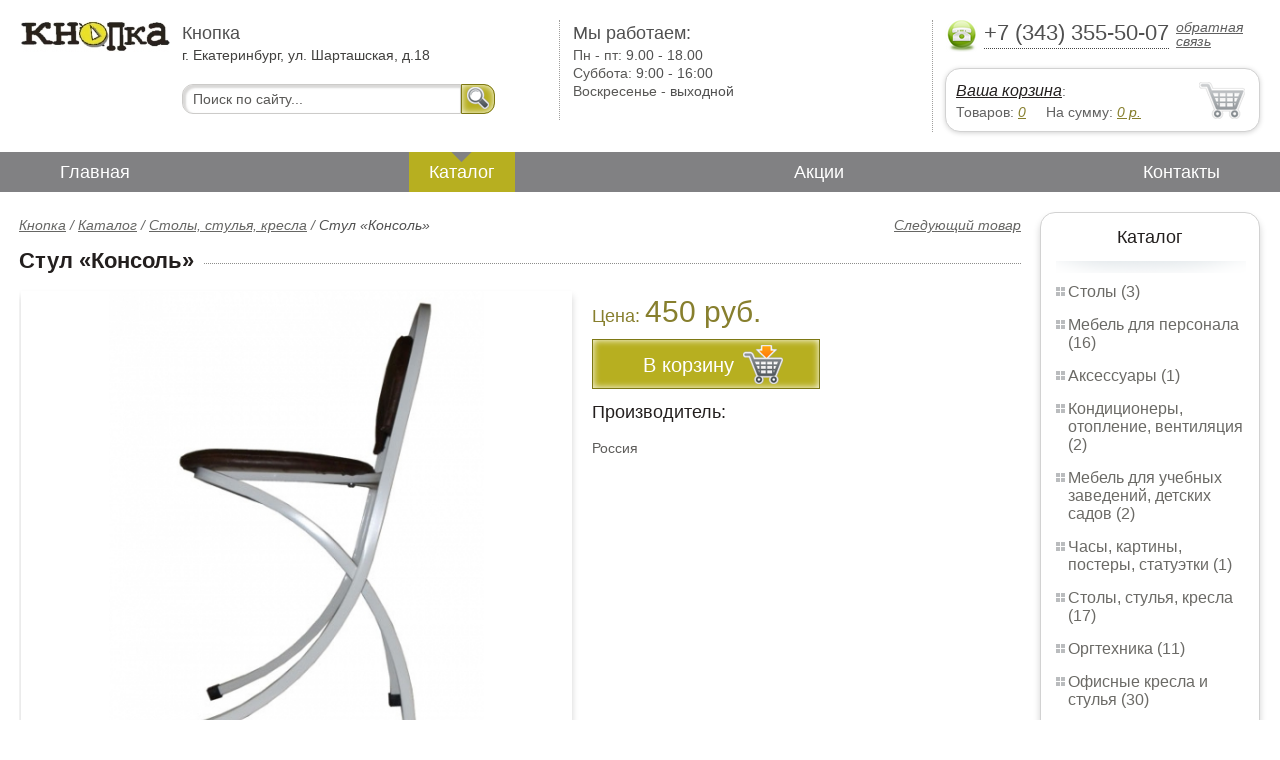

--- FILE ---
content_type: text/html; charset=UTF-8
request_url: http://children-s-furniture.ooo-ekb.ru/chair_console
body_size: 5488
content:
<html>
<head>
	<meta charset="utf-8"/>
	<title>Стул «Консоль»</title>
	<meta name="keywords" content="Стул «Консоль», кнопка купить столы, стулья, кресла   купить в Екатеринбурге">
	<meta name="description" content="кнопка купить столы, стулья, кресла   Стул «Консоль» : производитель - Россия, стоимость от 450 рублей. Беслпатная доставка по Екатеринбургу. Уточняйте наличие. Тел. +7 (343) 355-50-07"> 
	<meta http-equiv="X-UA-Compatible" content="IE=edge">
	<meta name="viewport" content="width=device-width, initial-scale=1">
	<link rel="shortcut icon" href="favicon.ico">
		
	<link rel="canonical"  href="http://ooo-ekb.ru/chair_console" />	
	<link rel="stylesheet" type="text/css" href="css/style.css" />
	<link rel="stylesheet" type="text/css" href="css/adaptation.css" />		
	<link rel="stylesheet" href="admin/css/buttons.css" type="text/css" media="screen, projection" />
</head>
<body>
<div class="wallpaper">  
  <div class="header">
    <div class="hd_row_1">
      <a class="top_logo" href="/"><img src="images/1/logo.png" / ></a>
    </div>    
    <div class="hd_row_2">
      <div class="style1">Кнопка</div>
      <div class="style2">г. Екатеринбург, ул. Шарташская, д.18</div>
      <div class="hd_find">
				<form action="api.php" method="POST">			
					<input name="query"  id="search_box" type="text" value="Поиск по сайту..." autocomplete="off" placeholder="Найти товар..."/>
					<input type="hidden" name="search_area" value="3" />			
					<button class="hd_find_btn" name="show_results"><img src="img/loop.png" ></button>
				</form>			
			</div>    </div>    
    <div class="hd_row_3">
      <div class="style1">Мы работаем:</div>
      <p>

        Пн - пт:  <span>9.00 - 18.00</span><br />
        Суббота: <span>9:00 - 16:00</span><br />
        Воскресенье - <span>выходной</span>      </p>
    </div>    
    <div class="hd_row_4">
      <div class="hd_phone">
        <img src="img/ph_img.png">
        <div class="phone_txt">+7 (343) 355-50-07</div>
        <div class="hd_back" id="call_back">обратная связь</div>
      </div>
      <div class="clear"></div>
      <div class="hd_cart">
        <div class="hd_cart_txt">
          <span class="hd_cart_s1"><a href="cart">Ваша корзина</a>:</span>
          <span class="hd_cart_s3">Товаров: </span><a href="cart" class="hd_cart_s4" id="goods_incart">0</a>&nbsp;&nbsp;&nbsp;&nbsp; <span class="hd_cart_s3">На сумму: </span><a href="cart" class="hd_cart_s4" id="cart_cost">0</a><span class="hd_cart_s4"> р.</span>
        </div>
      </div>    </div>    
    <div class="clear"></div>
  </div>
</div>
<div class="top_menu_box">
  <div class="top_menu">
    <ul>
<li><a href="/">Главная</a></li>
<li><div class="top_menu_point"></div><a href="catalog" class="active">Каталог</a></li>
<li><a href="stock">Акции</a></li>
<li><a href="contacts">Контакты</a></li>
      <li class="helper"></li>
    </ul>
  </div>
</div>
<div class="wallpaper"> 
<div id="menu-button">Меню</div>
  <div class="right_col">
		<div class="right_panel_box">
      <div class="right_panel">
        <h3>Каталог</h3>
        <div class="shade_box"><div class="shade">&nbsp;</div></div>        
        <div class="right_good_box">
<div class="right_good_item"><div><a href="tables">Столы (3)</a></div></div><div class="right_good_item"><div><a href="furniture-for-staff">Мебель для персонала (16)</a></div></div><div class="right_good_item"><div><a href="accessories">Аксессуары (1)</a></div></div><div class="right_good_item"><div><a href="conditioning-heating-ventilation">Кондиционеры, отопление, вентиляция (2)</a></div></div><div class="right_good_item"><div><a href="furniture-for-schools-kindergartens">Мебель для учебных заведений, детских садов (2)</a></div></div><div class="right_good_item"><div><a href="clocks-paintings-posters-figurines">Часы, картины, постеры, статуэтки (1)</a></div></div><div class="right_good_item"><div><a href="tables-chairs-armchairs">Столы, стулья, кресла (17)</a></div></div><div class="right_good_item"><div><a href="office-equipment">Оргтехника (11)</a></div></div><div class="right_good_item"><div><a href="office-chairs-and-armchairs">Офисные кресла и стулья (30)</a></div></div><div class="right_good_item"><div><a href="chairs-for-executives">Кресла для руководителей (6)</a></div></div><div class="right_good_item"><div><a href="chests-of-drawers-chests">Комоды, тумбы, сундуки (3)</a></div></div><div class="right_good_item"><div><a href="kitchen-sets">Кухонные гарнитуры (6)</a></div></div><div class="right_good_item"><div><a href="dining-areas">Обеденные зоны (1)</a></div></div><div class="right_good_item"><div><a href="chairs">Стулья (2)</a></div></div><div class="right_good_item"><div><a href="upholstered-furniture-sofas">Мягкая мебель, диваны (1)</a></div></div><div class="right_good_item"><div><a href="bedrooms-beds">Спальни, кровати (1)</a></div></div><div class="right_good_item"><div><a href="children-s-furniture">Детская мебель (1)</a></div></div><div class="right_good_item"><div><a href="closets-cabinets">Шкафы-купе, шкафы (2)</a></div></div><div class="right_good_item"><div><a href="living">Гостиные (1)</a></div></div><div class="right_good_item"><div><a href="cottage-furniture-garden-furniture">Мебель для дачи, садовая мебель, беседки, ротонды (1)</a></div></div><div class="right_good_item"><div><a href="products-made-of-natural-and">Изделия из натурального и искусственного камня (10)</a></div></div><div class="right_good_item"><div><a href="computer-tables">Столы компьютерные (1)</a></div></div><div class="right_good_item"><div><a href="countertops-sinks-faucets">Столешницы, мойки, смесители (10)</a></div></div><div class="right_good_item"><div><a href="facades-withdrawable-system">Фасады, выкатные системы (3)</a></div></div><div class="right_good_item"><div><a href="shares-of-partners">Акции партнёров (20)</a></div>
				<ul><li><a href="packaging">Упаковка (1)</a></li><li><a href="filling-wire">Пломбировочнная проволока (1)</a></li><li><a href="bags-with-sealing-system">Сумки с системой опломбирования (1)</a></li><li><a href="power-seals-and-cable-seals">Силовые пломбы и тросовые пломбы (2)</a></li><li><a href="filling-wire_193">Пломбировочная проволока (1)</a></li><li><a href="rotor-seals-and-seals-applied">Роторные пломбы  и пломбы применяемые с проволокой (1)</a></li><li><a href="filling-devices-for-mastic-plasticine">Пломбировочные устройства под мастику, пластилин (1)</a></li><li><a href="plastic-numbered-indicator-seals">Пластиковые номерные индикаторные пломбы (1)</a></li><li><a href="mail-packages">Почтовые пакеты (2)</a></li><li><a href="veneer">Шпон (1)</a></li><li><a href="seyf-dveri">Сейф-двери (1)</a></li><li><a href="igrovyie-kresla">Игровые кресла (1)</a></li><li><a href="kresla-iz-rotanga">Кресла из ротанга (1)</a></li><li><a href="jurnalnyie-stoliki">Журнальные столики (1)</a></li><li><a href="stolyi-obedennyie">Столы обеденные (1)</a></li><li><a href="kresla-shezlongi">Кресла-шезлонги (1)</a></li><li><a href="kreslo-kachalki">Кресло-качалки (1)</a></li><li><a href="pufyi">Пуфы (1)</a></li><li><a href="kresla-kachalki">Кресла-качалки (1)</a></li><li><a href="kompyuternyie-kresla">Компьютерные кресла (1)</a></li></ul>
				</div>        </div>      
      </div>
    </div>    
		<div class="right_panel_box">
      <div class="right_panel">
        <h3>Статьи</h3>
        <div class="shade_box">
          <div class="shade">&nbsp;</div>
        </div>

        <div class="rt_pl_article_img_box">
          <a href="how-to-pick-a-couch"><img src="images/217/small/how-to-pick-a-couch.jpg" /></a>
        </div>
        <div class="rt_pl_article_link"><a href="how-to-pick-a-couch">Выбор дивана. Каркас и упругость спинки и сиденья.</a></div>
        <div class="rt_pl_article_img_box">
          <a href="choosing-bedroom-interior-guide"><img src="images/218/small/choosing-bedroom-interior-guide.jpg" /></a>
        </div>
        <div class="rt_pl_article_link"><a href="choosing-bedroom-interior-guide">Спальня прованс. Оформляем интерьер!</a></div>
        <div class="rt_pl_article_img_box">
          <a href="make-office-cozy"><img src="images/219/small/make-office-cozy.jpg" /></a>
        </div>
        <div class="rt_pl_article_link"><a href="make-office-cozy">Уютный офис — залог успеха компании!</a></div>				
        <div class="more_info"><a href="articles">Все статьи</a> </div>
      </div>
    </div>  </div>  
  <!-- content -->
  <div class="content"> 
    <div class="line">
      <div class="object_link"><a href="stool_style_metalokarkas">Следующий товар</a></div>
      <div class="bread_crumbs">
<a href="/">Кнопка</a> / <a href="catalog">Каталог</a> / <a href="tables-chairs-armchairs">Столы, стулья, кресла</a> /         <span>Стул «Консоль»</span>
      </div>      </div>
      
    <div class="line">
      <h1>Стул «Консоль»</h1><div class="dot_line">&nbsp;</div>
    </div>
    
    <div class="line">
      <div class="slider_box">
			
      <section class="slider">
        <div id="slider1" class="flexslider">
          <ul class="slides">
				
          <li>
<a rel="item_big_img" href = "images/158/47140.jpg" data-featherlight="image"><img class="slide_img" src="images/158/400/47140.jpg" alt="Стул «Консоль»" /></a>	
      		</li>
				
          <li>
<a rel="item_big_img" href = "images/158/47141.jpg" data-featherlight="image"><img class="slide_img" src="images/158/400/47141.jpg" alt="Стул «Консоль»" /></a>	
      		</li>
				
          <li>
<a rel="item_big_img" href = "images/158/47142.jpg" data-featherlight="image"><img class="slide_img" src="images/158/400/47142.jpg" alt="Стул «Консоль»" /></a>	
      		</li>
				
          <li>
<a rel="item_big_img" href = "images/158/47143.jpg" data-featherlight="image"><img class="slide_img" src="images/158/400/47143.jpg" alt="Стул «Консоль»" /></a>	
      		</li>
          </ul>
        </div>
        <div id="carousel1" class="flexslider">
          <ul class="slides">
					
          <li>
      	    <img class="slide_img_mini border" src="images/158/85/47140.jpg" />
      		</li>
					
          <li>
      	    <img class="slide_img_mini border" src="images/158/85/47141.jpg" />
      		</li>
					
          <li>
      	    <img class="slide_img_mini border" src="images/158/85/47142.jpg" />
      		</li>
					
          <li>
      	    <img class="slide_img_mini border" src="images/158/85/47143.jpg" />
      		</li>
          </ul>
        </div>
      </section>
    </div>

 
      <div class="sale_gost">Цена:  <span> 450 руб.</span></div>			
 
<button class="gost_btn" onclick="updateCart(117,1)"><div class="fuck_ie7" id="incart[117]">В корзину</div><img src="img/to_cart_btn.png"></button>
 
      <div class="object_hd">Производитель:</div>
      <p>Россия </p>
			
    </div>
    
    <div class="object_hd">Описание:</div>    
    <p>
Высота 750 мм, высота сиденья 460 мм, основания 370х400 мм
Сиденья и спинка &ndash; фанера, поролон, ткань (кожзаменитель)
Основание &ndash; сварная конструкция из стальной профильной трубы, покрытой порошковой краской (чёрный, белый, хром)    </p>
		
	    
    <div class="line">
      <h2>Похожие товары</h2><div class="dot_line">&nbsp;</div>
    </div>
    <div class="catalog_items_box">
      <div class="catalog_items">
        <div class="catlog_item">
        	<div class="lig_img"><a href="lotus_chair"><img src="images/159/small/47144.jpg" alt="Стул «Лотос»"></a></div>
					<div class="lig_link"><a href="lotus_chair">Стул «Лотос»</a></div>
          <div class="lig_gost">Цена: по запросу</div>
          <button class="lig_bye" onclick="updateCart(118, 1);" id="incart[118]">Купить</button>
        </div>
        <div class="catlog_item">
        	<div class="lig_img"><a href="chair_samba"><img src="images/124/small/23234.jpg" alt="Стул «Самба»"></a></div>
					<div class="lig_link"><a href="chair_samba">Стул «Самба»</a></div>
          <div class="lig_gost">Цена: 2 900  руб.</div>
          <button class="lig_bye" onclick="updateCart(83, 1);" id="incart[83]">Купить</button>
        </div>
        <div class="catlog_item">
        	<div class="lig_img"><a href="samba_leatherette_chair"><img src="images/50/small/10616.jpg" alt="Стул «Самба» кожзам"></a></div>
					<div class="lig_link"><a href="samba_leatherette_chair">Стул «Самба» кожзам</a></div>
          <div class="lig_gost">Цена: 3 090  руб.</div>
          <button class="lig_bye" onclick="updateCart(22, 1);" id="incart[22]">Купить</button>
        </div>
        <div class="catlog_item">
        	<div class="lig_img"><a href="chair_bar_bistro-200_chrome"><img src="images/67/small/23226.jpg" alt="Стул барный «Бистро-200 хром»"></a></div>
					<div class="lig_link"><a href="chair_bar_bistro-200_chrome">Стул барный «Бистро-200 хром»</a></div>
          <div class="lig_gost">Цена: 1 290  руб.</div>
          <button class="lig_bye" onclick="updateCart(39, 1);" id="incart[39]">Купить</button>
        </div>
      </div>
    </div>
	
  </div>
  <!-- /content -->
  <div class="clear"></div></div>
<div class="footer_box">
  <div class="footer">
    <div class="footer_lf_box">
      <ul>
<li><a href="/">Главная</a></li><li><a href="catalog">Каталог</a></li><li><a href="stock">Акции</a></li><li><a href="contacts">Контакты</a></li>      </ul>
    </div>    
    <div class="footer_rg_box">
      <div class="footer_rg">
        <div class="bottom_logo"><a href="/"><img src = "images/1/logo.png"/></a></div>
        <div class="footer_rg_txt">г. Екатеринбург, ул. Шарташская, д.18</div>
        <div class="footer_rg_phone">
          <div class="footer_rg_phone_txt">+7 (343) 355-50-07</div>
        </div>
        <div class="footer_rg_back" id="call_back2">обратная связь</div>
      </div>
			<div class="metrics">
			<!--LiveInternet counter--><script type="text/javascript">
document.write("<a href='//www.liveinternet.ru/click' "+
"target=_blank><img src='//counter.yadro.ru/hit?t44.1;r"+
escape(document.referrer)+((typeof(screen)=="undefined")?"":
";s"+screen.width+"*"+screen.height+"*"+(screen.colorDepth?
screen.colorDepth:screen.pixelDepth))+";u"+escape(document.URL)+
";h"+escape(document.title.substring(0,150))+";"+Math.random()+
"' alt='' title='LiveInternet' "+
"border='0' width='31' height='31'><\/a>")
</script><!--/LiveInternet-->	
			</div>
    </div>    
    <div class="footer_mid_box">
      <div class="section_titles_box">
        <div class="section_title"><a href = "tables">Столы&nbsp;(3)</a></div>
        <div class="section_title"><a href = "furniture-for-staff">Мебель для персонала&nbsp;(16)</a></div>
        <div class="section_title"><a href = "accessories">Аксессуары&nbsp;(1)</a></div>
        <div class="section_title"><a href = "conditioning-heating-ventilation">Кондиционеры, отопление, вентиляция&nbsp;(2)</a></div>
        <div class="section_title"><a href = "furniture-for-schools-kindergartens">Мебель для учебных заведений, детских садов&nbsp;(2)</a></div>
        <div class="section_title"><a href = "clocks-paintings-posters-figurines">Часы, картины, постеры, статуэтки&nbsp;(1)</a></div>
        <div class="section_title"><a href = "tables-chairs-armchairs">Столы, стулья, кресла&nbsp;(17)</a></div>
        <div class="section_title"><a href = "office-equipment">Оргтехника&nbsp;(11)</a></div>
        <div class="section_title"><a href = "office-chairs-and-armchairs">Офисные кресла и стулья&nbsp;(30)</a></div>
        <div class="section_title"><a href = "chairs-for-executives">Кресла для руководителей&nbsp;(6)</a></div>
        <div class="section_title"><a href = "chests-of-drawers-chests">Комоды, тумбы, сундуки&nbsp;(3)</a></div>
        <div class="section_title"><a href = "kitchen-sets">Кухонные гарнитуры&nbsp;(6)</a></div>
        <div class="section_title"><a href = "dining-areas">Обеденные зоны&nbsp;(1)</a></div>
        <div class="section_title"><a href = "chairs">Стулья&nbsp;(2)</a></div>
        <div class="section_title"><a href = "upholstered-furniture-sofas">Мягкая мебель, диваны&nbsp;(1)</a></div>
        <div class="section_title"><a href = "bedrooms-beds">Спальни, кровати&nbsp;(1)</a></div>
        <div class="section_title"><a href = "children-s-furniture">Детская мебель&nbsp;(1)</a></div>
        <div class="section_title"><a href = "closets-cabinets">Шкафы-купе, шкафы&nbsp;(2)</a></div>
        <div class="section_title"><a href = "living">Гостиные&nbsp;(1)</a></div>
        <div class="section_title"><a href = "cottage-furniture-garden-furniture">Мебель для дачи, садовая мебель, беседки, ротонды&nbsp;(1)</a></div>
        <div class="section_title"><a href = "products-made-of-natural-and">Изделия из натурального и искусственного камня&nbsp;(10)</a></div>
        <div class="section_title"><a href = "computer-tables">Столы компьютерные&nbsp;(1)</a></div>
        <div class="section_title"><a href = "countertops-sinks-faucets">Столешницы, мойки, смесители&nbsp;(10)</a></div>
        <div class="section_title"><a href = "facades-withdrawable-system">Фасады, выкатные системы&nbsp;(3)</a></div>
        <div class="section_title"><a href = "shares-of-partners">Акции партнёров&nbsp;(20)</a></div>
        <div class="clear"></div>
        <div>Предложения не являются публичной офертой. Сайт используется в профессиональных портфелях разработчика.</div>
      </div>
    </div>
    <div class="clear"></div>
  </div>
</div>		<div id="callback_form" draggable="true">
			<form method="post" action="api.php" enctype="multipart/form-data">
				<input type="hidden" name="human">
				<fieldset>
					<label for="message[fio]">Имя</label>
					<input type="text" id="message[fio]" name="message[fio]" placeholder="ФИО">
				</fieldset>
				<fieldset>
					<label for="message[email]">E-mail</label>
					<input type="text" id="message[email]" name="message[email]" required="" pattern="^.+@.+\..+$" placeholder="адрес@электронной.почты">
				</fieldset>
				<fieldset>
					<label for="message[phone]">Телефон <span>*</span></label>
				<input type="text" id="message[phone]" name="message[phone]" required pattern="[\+0-9\(\)\-\s]{11,18}" placeholder="+7 (xxx) xxx-xx-xx">
				</fieldset>
				<fieldset>
					<label for="message[text]">Сообщение</label>
					<textarea id="message[text]" name="message[text]">Позвоните мне как можно скорей</textarea>
				</fieldset>
				<fieldset>	                
					<button type="submit" name="send_message" id="send_message">Отправить</button>
					<div><span>*</span> -обязательны для заполнения</div>
				</fieldset>
			</form>
		</div>	<link rel="stylesheet" type="text/css" href="css/jquery.toastmessage.css" />	
	<script type="text/javascript" src="js/jquery.min.js"></script>
	<script type="text/javascript" src="js/jquery-ui.min.js"></script>
	<script type="text/javascript" src="js/jquery.toastmessage.js"></script>
	<script type="text/javascript" src="js/jquery.liquidcarousel.js"></script>
	<link href="js/featherlight/featherlight.min.css" rel="stylesheet" type="text/css" />	
	<link rel="stylesheet" href="js/flexslider/flexslider.css" type="text/css" media="screen" />
	<script type="text/javascript"  src="js/flexslider/jquery.flexslider.js"></script>	
	<script type="text/javascript" src="js/featherlight/featherlight.min.js"></script>
	<script type="text/javascript" src="js/ajax.js"></script>	
	<script type="text/javascript" src="js/js.js"></script></body>
</html>


--- FILE ---
content_type: text/css
request_url: http://children-s-furniture.ooo-ekb.ru/css/style.css
body_size: 72287
content:
/* --- reset css --- */
html,body,div,span,applet,object,iframe,h1,p,blockquote,pre,a,abbr,acronym,address,big,cite,code,del,dfn,img,ins,kbd,q,s,samp,small,strike,sub,sup,tt,var,u,dl,dt,dd,fieldset,form,label,legend,table,caption,tbody,tfoot,thead,tr,th,td,article,aside,canvas,details,embed,figure,figcaption,footer,header,hgroup,menu,nav,output,ruby,section,summary,time,mark,audio,video,button{
	margin: 0;
	padding: 0;
	border: 0;
	font-size: 100%;
	font: inherit;
}
/* HTML5 display-role reset for older browsers */
article,aside,details,figcaption,figure,footer,header,hgroup,menu,nav,section{
	display: block;
}
body{	
  position: relative;
}
blockquote,q{
	quotes: none;
}
blockquote:before,
blockquote:after,
q:before,
q:after{
	content: '';
	content: none;
}
table{
	border-collapse: collapse;
	border-spacing: 0;
}
input:focus,select:focus{
	outline: 0;
}
button:focus{
	outline: 0;
	cursor: pointer;
}
a{
	color: #634231;
	text-decoration: underline;
}
a:hover{
	text-decoration: none;
}
p{
	margin: 1em 0 1em 0;
}

/* --- /reset css --- */
body{
	font: 14px/18px "Arial", sans-serif;
	color: #595856;
}
a{
	color: #505050;
	text-decoration: underline;
}
a:hover{
	text-decoration: none;
}
.wallpaper{
	min-width: 320px;
	max-width: 1680px;
	margin: auto;
	position: relative;
}
.clear{
	clear: both;
}

/* --- header --- */
.header{
	padding: 20px;
}
.hd_row_1,.hd_row_2,.hd_row_3,.hd_row_4{
	float: left;
}
.hd_row_2{
	width: 30%;
	padding: 0 5px 0 1%;
}
.hd_find{
	margin-top: 20px;
}
.hd_find input[type="text"]{
	font: 14px/30px "Arial", sans-serif;
	color: #595856;
	display: block;
	height: 30px;
	float: left;
	width: 75%;
	padding: 0 10px 0 10px;
	border: 1px solid #cccbc9;
	background-color: #ffffff;
	position: relative;
	z-index: 1;
	border-radius: 11px 0px 0px 11px;
	box-shadow: inset 2px 2px 2px 1px rgba(204, 203, 201, 0.75);
	behavior: url(css/PIE.htc);
	-webkit-transition: all 0.2s ease-in-out;
    -moz-transition: all 0.2s ease-in-out;
    -ms-transition: all 0.2s ease-in-out;
    -o-transition: all 0.2s ease-in-out;
    transition: all 0.2s ease-in-out;		
}
.hd_find input:focus{
	box-shadow: inset 1px 1px 1px 0px rgba(204, 203, 201, 0.75);
}
.hd_find_btn{
	cursor: pointer;
	display: block;
	height: 30px;
	width: 34px;
	padding: 0 5px 0 5px;
	border: 1px solid #7d7814;
	background: #b7af20;
	/* Old browsers */
	background: -moz-linear-gradient(top, #b7af20 4%, #9594a 50%, #b1a334 50%, #cbb13c 92%, #dcb84e 100%);
	/* FF3.6+ */
	background: -webkit-gradient(linear, left top, left bottom, color-stop(4%, #b7af20), color-stop(50%, #9594a), color-stop(50%, #b1a334), color-stop(92%, #cbb13c), color-stop(100%, #dcb84e));
	/* Chrome,Safari4+ */
	background: -webkit-linear-gradient(top, #b7af20 4%, #9594a 50%, #b1a334 50%, #cbb13c 92%, #dcb84e 100%);
	/* Chrome10+,Safari5.1+ */
	background: -o-linear-gradient(top, #b7af20 4%, #9594a 50%, #b1a334 50%, #cbb13c 92%, #dcb84e 100%);
	/* Opera 11.10+ */
	background: -ms-linear-gradient(top, #b7af20 4%, #9594a 50%, #b1a334 50%, #cbb13c 92%, #dcb84e 100%);
	/* IE10+ */
	background: linear-gradient(to bottom, #b7af20 4%, #9594a 50%, #b1a334 50%, #cbb13c 92%, #dcb84e 100%);
	/* W3C */
	/*filter: progid:DXImageTransform.Microsoft.gradient( startColorstr='#b7af20', endColorstr='#dcb84e',GradientType=0 ); /* IE6-9 */
	position: relative;
	z-index: 1;
	border-radius: 0px 11px 11px 0px;
	-webkit-box-shadow: inset 0px 0px 7px 0px rgba(255, 255, 255, 1);
	-moz-box-shadow: inset 0px 0px 7px 0px rgba(255, 255, 255, 1);
	box-shadow: inset 0px 0px 7px 0px rgba(255, 255, 255, 1);
	behavior: url(css/PIE.htc);
}
.hd_find_btn:hover{
	background: #797514;
	/* Old browsers */
	
	background: -moz-linear-gradient(top, #b7af20 4%, #5b61a 50%, #5b61a 50%, #cbb13c 92%, #dcb84e 100%);
	/* FF3.6+ */
	
	background: -webkit-gradient(linear, left top, left bottom, color-stop(4%, #b7af20), color-stop(50%, #5b61a), color-stop(50%, #5b61a), color-stop(92%, #cbb13c), color-stop(100%, #dcb84e));
	/* Chrome,Safari4+ */
	
	background: -webkit-linear-gradient(top, #b7af20 4%, #5b61a 50%, #5b61a 50%, #cbb13c 92%, #dcb84e 100%);
	/* Chrome10+,Safari5.1+ */
	
	background: -o-linear-gradient(top, #b7af20 4%, #5b61a 50%, #5b61a 50%, #cbb13c 92%, #dcb84e 100%);
	/* Opera 11.10+ */
	
	background: -ms-linear-gradient(top, #b7af20 4%, #5b61a 50%, #5b61a 50%, #cbb13c 92%, #dcb84e 100%);
	/* IE10+ */
	
	background: linear-gradient(to bottom, #b7af20 4%, #5b61a 50%, #5b61a 50%, #cbb13c 92%, #dcb84e 100%);
	/* W3C */
	/*filter: progid:DXImageTransform.Microsoft.gradient( startColorstr='#b7af20', endColorstr='#dcb84e',GradientType=0 ); /* IE6-9 */
}
.hd_find_btn:active{
	background: #797514;
	/* Old browsers */
	
	background: -moz-linear-gradient(top, #b7af20 4%, #5b61a 50%, #5b61a 50%, #cbb13c 92%, #dcb84e 100%);
	/* FF3.6+ */
	
	background: -webkit-gradient(linear, left top, left bottom, color-stop(4%, #b7af20), color-stop(50%, #5b61a), color-stop(50%, #5b61a), color-stop(92%, #cbb13c), color-stop(100%, #dcb84e));
	/* Chrome,Safari4+ */
	
	background: -webkit-linear-gradient(top, #b7af20 4%, #5b61a 50%, #5b61a 50%, #cbb13c 92%, #dcb84e 100%);
	/* Chrome10+,Safari5.1+ */
	
	background: -o-linear-gradient(top, #b7af20 4%, #5b61a 50%, #5b61a 50%, #cbb13c 92%, #dcb84e 100%);
	/* Opera 11.10+ */
	
	background: -ms-linear-gradient(top, #b7af20 4%, #5b61a 50%, #5b61a 50%, #cbb13c 92%, #dcb84e 100%);
	/* IE10+ */
	
	background: linear-gradient(to bottom, #b7af20 4%, #5b61a 50%, #5b61a 50%, #cbb13c 92%, #dcb84e 100%);
	/* W3C */
	
	-webkit-box-shadow: inset -1px 1px 2px 1px rgba(0, 0, 0, 1);
	-moz-box-shadow: inset -1px 1px 2px 1px rgba(0, 0, 0, 1);
	box-shadow: inset -1px 1px 2px 1px rgba(0, 0, 0, 1);
}
.hd_find_btn img{
	margin: 0;
	padding: 0;
	border: 0;
}
.hd_row_3{
	padding-left: 1%;
	height: 100px;
	border-left: 1px dotted #a09f9d;
	width: 16%;
}
.hd_row_3 p{
	font: 14px/18px "Arial", sans-serif;
	margin: 0;
}
.hd_row_3 span{
	color: #505050;
}
.style1{
	font: 18px/26px "Arial", sans-serif;
	color: #505050;
}
.style2{
	font: 14px/18px "Arial", sans-serif;
	color: #42413f;
}
.hd_row_4{
	width: 315px;
	float: right;
	border-left: 1px dotted #a09f9d;
	padding: 0 0 0 1%;
	position: relative;
}
.hd_row_4 .hd_phone img{
	float: left;
	height: 32px;
}
.hd_phone{
	border-bottom: 0px dotted #444444;
	margin-bottom: 15px;
}
.hd_row_4 .phone_txt{
	height: 28px;
	float: left;
	margin: 0 7px 0px 7px;
	font: 22px/26px "Arial", sans-serif;
	color: #505050;
	border-bottom: 1px dotted #444444;
}
.hd_row_4 .hd_back{
	font: 14px/14px "Arial", sans-serif;
	color: #606060;
	font-style: italic;
	text-decoration: underline;
	cursor: pointer;
}
.hd_row_4 .hd_back:hover{
	text-decoration: none;
}
.hd_row_4 .hd_cart:hover{
	-webkit-box-shadow: 0px 5px 7px 0px rgba(211, 211, 211, 1);
	-moz-box-shadow: 0px 5px 7px 0px rgba(211, 211, 211, 1);
	box-shadow: 0px 5px 7px 0px rgba(211, 211, 211, 1);	
}
.hd_row_4 .hd_cart{
	padding: 10px 60px 10px 10px;
	margin: 5px 0 0 0;
	border: 1px solid #d2d2d2;
	position: relative;
	z-index: 1;
	border-radius: 15px 15px 15px 15px;
	background: url(../img/cart.png) no-repeat;
	background-color: #ffffff;
	background-position: right;
	-webkit-box-shadow: 0px 1px 5px 0px rgba(211, 211, 211, 1);
	-moz-box-shadow: 0px 1px 5px 0px rgba(211, 211, 211, 1);
	box-shadow: 0px 1px 5px 0px rgba(211, 211, 211, 1);
	behavior: url(css/PIE.htc);
	-webkit-transition: all 0.2s ease-in-out;
    -moz-transition: all 0.2s ease-in-out;
    -ms-transition: all 0.2s ease-in-out;
    -o-transition: all 0.2s ease-in-out;
    transition: all 0.2s ease-in-out;
}
.hd_row_4 .hd_cart .hd_cart_txt{
	color: #626262;
	text-align: left;
}
.hd_row_4 .hd_cart .hd_cart_txt a{
	font: 16px/24px "Arial", sans-serif;
	color: #231f1e;
	text-decoration: underline;
	font-style: italic;
}
.hd_row_4 .hd_cart .hd_cart_txt .hd_cart_s1{
	display: block;
} 
.hd_row_4 .hd_cart .hd_cart_txt .hd_cart_s2{
	font: 16px/24px "Arial", sans-serif;
	color: #877f2e;
}
.hd_row_4 .hd_cart .hd_cart_txt .hd_cart_s3{
	font: 14px/14px "Arial", sans-serif;
	color: #626262;
}
.hd_row_4 .hd_cart .hd_cart_txt .hd_cart_s4{
	font: 14px/14px "Arial", sans-serif;
	font-style: italic;
	color: #877f2e;
	text-decoration: underline;
}
.top_menu_box{
	background: #818183;
	/* Old browsers */
	
	background: -moz-linear-gradient(top, #818183 0%, #a39bc 100%);
	/* FF3.6+ */
	
	background: -webkit-gradient(linear, left top, left bottom, color-stop(0%, #818183), color-stop(100%, #a39bc));
	/* Chrome,Safari4+ */
	
	background: -webkit-linear-gradient(top, #818183 0%, #a39bc 100%);
	/* Chrome10+,Safari5.1+ */
	
	background: -o-linear-gradient(top, #818183 0%, #a39bc 100%);
	/* Opera 11.10+ */
	
	background: -ms-linear-gradient(top, #818183 0%, #a39bc 100%);
	/* IE10+ */
	
	background: linear-gradient(to bottom, #818183 0%, #a39bc 100%);
	/* W3C */
	
	filter: progid: DXImageTransform.Microsoft.gradient( startColorstr='#818183', endColorstr='#a39bc', GradientType=0);
	/* IE6-9 */
}
.top_menu_box .top_menu{
	min-width: 1000px;
	max-width: 1366px;
	margin: auto;
	position: relative;
	height: 40px;
	overflow: hidden;
}
.top_menu_box .top_menu ul{
	margin: 0;
	list-style: none;
	padding: 0 20px 0 20px;
	text-align: justify;
	line-height: 0;
	overflow: hidden;
}
.top_menu_box .top_menu ul li{
	display: inline-block !important;
	*
	display: inline;
	height: 40px;
	margin: 0 20px 0 20px;
	font: 18px/40px "Arial", sans-serif;
	color: #ffffff;
	zoom: 1;
	position: relative;
	overflow: hidden;
}
.top_menu_box .top_menu ul li a{
	text-align: center;
	zoom: 1;
	color: #ffffff;
	height: 40px;
	padding: 0 20px 0 20px;
	display: inline-block;
	text-decoration: none;
	/* background: url(../img/top_menu_dot.png) no-repeat; */
}
@media screen and (max-width: 639px) {
	.top_menu_box .top_menu ul li a{color: #606060;}
	.top_menu_box{box-shadow: 0px 3px 13px 0px #d2d2d2;}	
}	
.top_menu_box .top_menu ul li a:hover{
	text-decoration: underline;
}
.top_menu_box .top_menu ul li a.active{
	background: #b7af20;
	/* Old browsers */
	background: -moz-linear-gradient(top, #b7af20 4%, #9594a 50%, #b1a334 50%, #cbb13c 92%, #dcb84e 100%);
	/* FF3.6+ */
	background: -webkit-gradient(linear, left top, left bottom, color-stop(4%, #b7af20), color-stop(50%, #9594a), color-stop(50%, #b1a334), color-stop(92%, #cbb13c), color-stop(100%, #dcb84e));
	/* Chrome,Safari4+ */
	background: -webkit-linear-gradient(top, #b7af20 4%, #9594a 50%, #b1a334 50%, #cbb13c 92%, #dcb84e 100%);
	/* Chrome10+,Safari5.1+ */
	background: -o-linear-gradient(top, #b7af20 4%, #9594a 50%, #b1a334 50%, #cbb13c 92%, #dcb84e 100%);
	/* Opera 11.10+ */
	background: -ms-linear-gradient(top, #b7af20 4%, #9594a 50%, #b1a334 50%, #cbb13c 92%, #dcb84e 100%);
	/* IE10+ */
	background: linear-gradient(to bottom, #b7af20 4%, #9594a 50%, #b1a334 50%, #cbb13c 92%, #dcb84e 100%);
	/* W3C */
	filter: progid: DXImageTransform.Microsoft.gradient( startColorstr='#b7af20', endColorstr='#dcb84e', GradientType=0);
	/* IE6-9 */
	color: #ffffff;
}
.top_menu_box .top_menu ul li .top_menu_point{
	width: 15px;
	height: 15px;
	/* background: url(../img/top_point.png) no-repeat; */
	display: block;
	left: 42%;
	top: -8px;
	z-index: 10;
	position: absolute;
	transform: rotate (90);
	-moz-transform: rotate(45deg);
	/* ÃƒÆ’Ã†â€™Ãƒâ€ Ã¢â‚¬â„¢ÃƒÆ’Ã¢â‚¬Â ÃƒÂ¢Ã¢â€šÂ¬Ã¢â€žÂ¢ÃƒÆ’Ã†â€™ÃƒÂ¢Ã¢â€šÂ¬Ã‚Â ÃƒÆ’Ã‚Â¢ÃƒÂ¢Ã¢â‚¬Å¡Ã‚Â¬ÃƒÂ¢Ã¢â‚¬Å¾Ã‚Â¢ÃƒÆ’Ã†â€™Ãƒâ€ Ã¢â‚¬â„¢ÃƒÆ’Ã‚Â¢ÃƒÂ¢Ã¢â‚¬Å¡Ã‚Â¬Ãƒâ€¦Ã‚Â¡ÃƒÆ’Ã†â€™ÃƒÂ¢Ã¢â€šÂ¬Ã…Â¡ÃƒÆ’Ã¢â‚¬Å¡Ãƒâ€šÃ‚ÂÃƒÆ’Ã†â€™Ãƒâ€ Ã¢â‚¬â„¢ÃƒÆ’Ã¢â‚¬Â ÃƒÂ¢Ã¢â€šÂ¬Ã¢â€žÂ¢ÃƒÆ’Ã†â€™ÃƒÂ¢Ã¢â€šÂ¬Ã…Â¡ÃƒÆ’Ã¢â‚¬Å¡Ãƒâ€šÃ‚Â¢ÃƒÆ’Ã†â€™Ãƒâ€ Ã¢â‚¬â„¢ÃƒÆ’Ã¢â‚¬Å¡Ãƒâ€šÃ‚Â¢ÃƒÆ’Ã†â€™Ãƒâ€šÃ‚Â¢ÃƒÆ’Ã‚Â¢ÃƒÂ¢Ã¢â€šÂ¬Ã…Â¡Ãƒâ€šÃ‚Â¬ÃƒÆ’Ã¢â‚¬Â¦Ãƒâ€šÃ‚Â¡ÃƒÆ’Ã†â€™ÃƒÂ¢Ã¢â€šÂ¬Ã…Â¡ÃƒÆ’Ã¢â‚¬Å¡Ãƒâ€šÃ‚Â¬ÃƒÆ’Ã†â€™Ãƒâ€ Ã¢â‚¬â„¢ÃƒÆ’Ã‚Â¢ÃƒÂ¢Ã¢â‚¬Å¡Ã‚Â¬Ãƒâ€¦Ã‚Â¡ÃƒÆ’Ã†â€™ÃƒÂ¢Ã¢â€šÂ¬Ã…Â¡ÃƒÆ’Ã¢â‚¬Å¡Ãƒâ€šÃ‚ÂÃƒÆ’Ã†â€™Ãƒâ€ Ã¢â‚¬â„¢ÃƒÆ’Ã¢â‚¬Â ÃƒÂ¢Ã¢â€šÂ¬Ã¢â€žÂ¢ÃƒÆ’Ã†â€™ÃƒÂ¢Ã¢â€šÂ¬Ã‚Â ÃƒÆ’Ã‚Â¢ÃƒÂ¢Ã¢â‚¬Å¡Ã‚Â¬ÃƒÂ¢Ã¢â‚¬Å¾Ã‚Â¢ÃƒÆ’Ã†â€™Ãƒâ€ Ã¢â‚¬â„¢ÃƒÆ’Ã‚Â¢ÃƒÂ¢Ã¢â‚¬Å¡Ã‚Â¬Ãƒâ€¦Ã‚Â¡ÃƒÆ’Ã†â€™ÃƒÂ¢Ã¢â€šÂ¬Ã…Â¡ÃƒÆ’Ã¢â‚¬Å¡Ãƒâ€šÃ‚ÂÃƒÆ’Ã†â€™Ãƒâ€ Ã¢â‚¬â„¢ÃƒÆ’Ã¢â‚¬Â ÃƒÂ¢Ã¢â€šÂ¬Ã¢â€žÂ¢ÃƒÆ’Ã†â€™Ãƒâ€šÃ‚Â¢ÃƒÆ’Ã‚Â¢ÃƒÂ¢Ã¢â€šÂ¬Ã…Â¡Ãƒâ€šÃ‚Â¬ÃƒÆ’Ã¢â‚¬Â¦Ãƒâ€šÃ‚Â¡ÃƒÆ’Ã†â€™Ãƒâ€ Ã¢â‚¬â„¢ÃƒÆ’Ã‚Â¢ÃƒÂ¢Ã¢â‚¬Å¡Ã‚Â¬Ãƒâ€¦Ã‚Â¡ÃƒÆ’Ã†â€™ÃƒÂ¢Ã¢â€šÂ¬Ã…Â¡ÃƒÆ’Ã¢â‚¬Å¡Ãƒâ€šÃ‚Â»ÃƒÆ’Ã†â€™Ãƒâ€ Ã¢â‚¬â„¢ÃƒÆ’Ã¢â‚¬Â ÃƒÂ¢Ã¢â€šÂ¬Ã¢â€žÂ¢ÃƒÆ’Ã†â€™ÃƒÂ¢Ã¢â€šÂ¬Ã‚Â ÃƒÆ’Ã‚Â¢ÃƒÂ¢Ã¢â‚¬Å¡Ã‚Â¬ÃƒÂ¢Ã¢â‚¬Å¾Ã‚Â¢ÃƒÆ’Ã†â€™Ãƒâ€ Ã¢â‚¬â„¢ÃƒÆ’Ã¢â‚¬Å¡Ãƒâ€šÃ‚Â¢ÃƒÆ’Ã†â€™Ãƒâ€šÃ‚Â¢ÃƒÆ’Ã‚Â¢ÃƒÂ¢Ã¢â‚¬Å¡Ã‚Â¬Ãƒâ€¦Ã‚Â¡ÃƒÆ’Ã¢â‚¬Å¡Ãƒâ€šÃ‚Â¬ÃƒÆ’Ã†â€™ÃƒÂ¢Ã¢â€šÂ¬Ã‚Â¹ÃƒÆ’Ã¢â‚¬Â¦ÃƒÂ¢Ã¢â€šÂ¬Ã…â€œÃƒÆ’Ã†â€™Ãƒâ€ Ã¢â‚¬â„¢ÃƒÆ’Ã¢â‚¬Â ÃƒÂ¢Ã¢â€šÂ¬Ã¢â€žÂ¢ÃƒÆ’Ã†â€™Ãƒâ€šÃ‚Â¢ÃƒÆ’Ã‚Â¢ÃƒÂ¢Ã¢â€šÂ¬Ã…Â¡Ãƒâ€šÃ‚Â¬ÃƒÆ’Ã¢â‚¬Â¦Ãƒâ€šÃ‚Â¡ÃƒÆ’Ã†â€™Ãƒâ€ Ã¢â‚¬â„¢ÃƒÆ’Ã‚Â¢ÃƒÂ¢Ã¢â‚¬Å¡Ã‚Â¬Ãƒâ€¦Ã‚Â¡ÃƒÆ’Ã†â€™ÃƒÂ¢Ã¢â€šÂ¬Ã…Â¡ÃƒÆ’Ã¢â‚¬Å¡Ãƒâ€šÃ‚Â Firefox */
	-ms-transform: rotate(45deg);
	/* ÃƒÆ’Ã†â€™Ãƒâ€ Ã¢â‚¬â„¢ÃƒÆ’Ã¢â‚¬Â ÃƒÂ¢Ã¢â€šÂ¬Ã¢â€žÂ¢ÃƒÆ’Ã†â€™ÃƒÂ¢Ã¢â€šÂ¬Ã‚Â ÃƒÆ’Ã‚Â¢ÃƒÂ¢Ã¢â‚¬Å¡Ã‚Â¬ÃƒÂ¢Ã¢â‚¬Å¾Ã‚Â¢ÃƒÆ’Ã†â€™Ãƒâ€ Ã¢â‚¬â„¢ÃƒÆ’Ã‚Â¢ÃƒÂ¢Ã¢â‚¬Å¡Ã‚Â¬Ãƒâ€¦Ã‚Â¡ÃƒÆ’Ã†â€™ÃƒÂ¢Ã¢â€šÂ¬Ã…Â¡ÃƒÆ’Ã¢â‚¬Å¡Ãƒâ€šÃ‚ÂÃƒÆ’Ã†â€™Ãƒâ€ Ã¢â‚¬â„¢ÃƒÆ’Ã¢â‚¬Â ÃƒÂ¢Ã¢â€šÂ¬Ã¢â€žÂ¢ÃƒÆ’Ã†â€™ÃƒÂ¢Ã¢â€šÂ¬Ã…Â¡ÃƒÆ’Ã¢â‚¬Å¡Ãƒâ€šÃ‚Â¢ÃƒÆ’Ã†â€™Ãƒâ€ Ã¢â‚¬â„¢ÃƒÆ’Ã¢â‚¬Å¡Ãƒâ€šÃ‚Â¢ÃƒÆ’Ã†â€™Ãƒâ€šÃ‚Â¢ÃƒÆ’Ã‚Â¢ÃƒÂ¢Ã¢â€šÂ¬Ã…Â¡Ãƒâ€šÃ‚Â¬ÃƒÆ’Ã¢â‚¬Â¦Ãƒâ€šÃ‚Â¡ÃƒÆ’Ã†â€™ÃƒÂ¢Ã¢â€šÂ¬Ã…Â¡ÃƒÆ’Ã¢â‚¬Å¡Ãƒâ€šÃ‚Â¬ÃƒÆ’Ã†â€™Ãƒâ€ Ã¢â‚¬â„¢ÃƒÆ’Ã‚Â¢ÃƒÂ¢Ã¢â‚¬Å¡Ã‚Â¬Ãƒâ€¦Ã‚Â¡ÃƒÆ’Ã†â€™ÃƒÂ¢Ã¢â€šÂ¬Ã…Â¡ÃƒÆ’Ã¢â‚¬Å¡Ãƒâ€šÃ‚ÂÃƒÆ’Ã†â€™Ãƒâ€ Ã¢â‚¬â„¢ÃƒÆ’Ã¢â‚¬Â ÃƒÂ¢Ã¢â€šÂ¬Ã¢â€žÂ¢ÃƒÆ’Ã†â€™ÃƒÂ¢Ã¢â€šÂ¬Ã‚Â ÃƒÆ’Ã‚Â¢ÃƒÂ¢Ã¢â‚¬Å¡Ã‚Â¬ÃƒÂ¢Ã¢â‚¬Å¾Ã‚Â¢ÃƒÆ’Ã†â€™Ãƒâ€ Ã¢â‚¬â„¢ÃƒÆ’Ã‚Â¢ÃƒÂ¢Ã¢â‚¬Å¡Ã‚Â¬Ãƒâ€¦Ã‚Â¡ÃƒÆ’Ã†â€™ÃƒÂ¢Ã¢â€šÂ¬Ã…Â¡ÃƒÆ’Ã¢â‚¬Å¡Ãƒâ€šÃ‚ÂÃƒÆ’Ã†â€™Ãƒâ€ Ã¢â‚¬â„¢ÃƒÆ’Ã¢â‚¬Â ÃƒÂ¢Ã¢â€šÂ¬Ã¢â€žÂ¢ÃƒÆ’Ã†â€™Ãƒâ€šÃ‚Â¢ÃƒÆ’Ã‚Â¢ÃƒÂ¢Ã¢â€šÂ¬Ã…Â¡Ãƒâ€šÃ‚Â¬ÃƒÆ’Ã¢â‚¬Â¦Ãƒâ€šÃ‚Â¡ÃƒÆ’Ã†â€™Ãƒâ€ Ã¢â‚¬â„¢ÃƒÆ’Ã‚Â¢ÃƒÂ¢Ã¢â‚¬Å¡Ã‚Â¬Ãƒâ€¦Ã‚Â¡ÃƒÆ’Ã†â€™ÃƒÂ¢Ã¢â€šÂ¬Ã…Â¡ÃƒÆ’Ã¢â‚¬Å¡Ãƒâ€šÃ‚Â»ÃƒÆ’Ã†â€™Ãƒâ€ Ã¢â‚¬â„¢ÃƒÆ’Ã¢â‚¬Â ÃƒÂ¢Ã¢â€šÂ¬Ã¢â€žÂ¢ÃƒÆ’Ã†â€™ÃƒÂ¢Ã¢â€šÂ¬Ã‚Â ÃƒÆ’Ã‚Â¢ÃƒÂ¢Ã¢â‚¬Å¡Ã‚Â¬ÃƒÂ¢Ã¢â‚¬Å¾Ã‚Â¢ÃƒÆ’Ã†â€™Ãƒâ€ Ã¢â‚¬â„¢ÃƒÆ’Ã¢â‚¬Å¡Ãƒâ€šÃ‚Â¢ÃƒÆ’Ã†â€™Ãƒâ€šÃ‚Â¢ÃƒÆ’Ã‚Â¢ÃƒÂ¢Ã¢â‚¬Å¡Ã‚Â¬Ãƒâ€¦Ã‚Â¡ÃƒÆ’Ã¢â‚¬Å¡Ãƒâ€šÃ‚Â¬ÃƒÆ’Ã†â€™ÃƒÂ¢Ã¢â€šÂ¬Ã‚Â¹ÃƒÆ’Ã¢â‚¬Â¦ÃƒÂ¢Ã¢â€šÂ¬Ã…â€œÃƒÆ’Ã†â€™Ãƒâ€ Ã¢â‚¬â„¢ÃƒÆ’Ã¢â‚¬Â ÃƒÂ¢Ã¢â€šÂ¬Ã¢â€žÂ¢ÃƒÆ’Ã†â€™Ãƒâ€šÃ‚Â¢ÃƒÆ’Ã‚Â¢ÃƒÂ¢Ã¢â€šÂ¬Ã…Â¡Ãƒâ€šÃ‚Â¬ÃƒÆ’Ã¢â‚¬Â¦Ãƒâ€šÃ‚Â¡ÃƒÆ’Ã†â€™Ãƒâ€ Ã¢â‚¬â„¢ÃƒÆ’Ã‚Â¢ÃƒÂ¢Ã¢â‚¬Å¡Ã‚Â¬Ãƒâ€¦Ã‚Â¡ÃƒÆ’Ã†â€™ÃƒÂ¢Ã¢â€šÂ¬Ã…Â¡ÃƒÆ’Ã¢â‚¬Å¡Ãƒâ€šÃ‚Â IE */
	-webkit-transform: rotate(45deg);
	/* ÃƒÆ’Ã†â€™Ãƒâ€ Ã¢â‚¬â„¢ÃƒÆ’Ã¢â‚¬Â ÃƒÂ¢Ã¢â€šÂ¬Ã¢â€žÂ¢ÃƒÆ’Ã†â€™ÃƒÂ¢Ã¢â€šÂ¬Ã‚Â ÃƒÆ’Ã‚Â¢ÃƒÂ¢Ã¢â‚¬Å¡Ã‚Â¬ÃƒÂ¢Ã¢â‚¬Å¾Ã‚Â¢ÃƒÆ’Ã†â€™Ãƒâ€ Ã¢â‚¬â„¢ÃƒÆ’Ã‚Â¢ÃƒÂ¢Ã¢â‚¬Å¡Ã‚Â¬Ãƒâ€¦Ã‚Â¡ÃƒÆ’Ã†â€™ÃƒÂ¢Ã¢â€šÂ¬Ã…Â¡ÃƒÆ’Ã¢â‚¬Å¡Ãƒâ€šÃ‚ÂÃƒÆ’Ã†â€™Ãƒâ€ Ã¢â‚¬â„¢ÃƒÆ’Ã¢â‚¬Â ÃƒÂ¢Ã¢â€šÂ¬Ã¢â€žÂ¢ÃƒÆ’Ã†â€™ÃƒÂ¢Ã¢â€šÂ¬Ã…Â¡ÃƒÆ’Ã¢â‚¬Å¡Ãƒâ€šÃ‚Â¢ÃƒÆ’Ã†â€™Ãƒâ€ Ã¢â‚¬â„¢ÃƒÆ’Ã¢â‚¬Å¡Ãƒâ€šÃ‚Â¢ÃƒÆ’Ã†â€™Ãƒâ€šÃ‚Â¢ÃƒÆ’Ã‚Â¢ÃƒÂ¢Ã¢â€šÂ¬Ã…Â¡Ãƒâ€šÃ‚Â¬ÃƒÆ’Ã¢â‚¬Â¦Ãƒâ€šÃ‚Â¡ÃƒÆ’Ã†â€™ÃƒÂ¢Ã¢â€šÂ¬Ã…Â¡ÃƒÆ’Ã¢â‚¬Å¡Ãƒâ€šÃ‚Â¬ÃƒÆ’Ã†â€™Ãƒâ€ Ã¢â‚¬â„¢ÃƒÆ’Ã‚Â¢ÃƒÂ¢Ã¢â‚¬Å¡Ã‚Â¬Ãƒâ€¦Ã‚Â¡ÃƒÆ’Ã†â€™ÃƒÂ¢Ã¢â€šÂ¬Ã…Â¡ÃƒÆ’Ã¢â‚¬Å¡Ãƒâ€šÃ‚ÂÃƒÆ’Ã†â€™Ãƒâ€ Ã¢â‚¬â„¢ÃƒÆ’Ã¢â‚¬Â ÃƒÂ¢Ã¢â€šÂ¬Ã¢â€žÂ¢ÃƒÆ’Ã†â€™ÃƒÂ¢Ã¢â€šÂ¬Ã‚Â ÃƒÆ’Ã‚Â¢ÃƒÂ¢Ã¢â‚¬Å¡Ã‚Â¬ÃƒÂ¢Ã¢â‚¬Å¾Ã‚Â¢ÃƒÆ’Ã†â€™Ãƒâ€ Ã¢â‚¬â„¢ÃƒÆ’Ã‚Â¢ÃƒÂ¢Ã¢â‚¬Å¡Ã‚Â¬Ãƒâ€¦Ã‚Â¡ÃƒÆ’Ã†â€™ÃƒÂ¢Ã¢â€šÂ¬Ã…Â¡ÃƒÆ’Ã¢â‚¬Å¡Ãƒâ€šÃ‚ÂÃƒÆ’Ã†â€™Ãƒâ€ Ã¢â‚¬â„¢ÃƒÆ’Ã¢â‚¬Â ÃƒÂ¢Ã¢â€šÂ¬Ã¢â€žÂ¢ÃƒÆ’Ã†â€™Ãƒâ€šÃ‚Â¢ÃƒÆ’Ã‚Â¢ÃƒÂ¢Ã¢â€šÂ¬Ã…Â¡Ãƒâ€šÃ‚Â¬ÃƒÆ’Ã¢â‚¬Â¦Ãƒâ€šÃ‚Â¡ÃƒÆ’Ã†â€™Ãƒâ€ Ã¢â‚¬â„¢ÃƒÆ’Ã‚Â¢ÃƒÂ¢Ã¢â‚¬Å¡Ã‚Â¬Ãƒâ€¦Ã‚Â¡ÃƒÆ’Ã†â€™ÃƒÂ¢Ã¢â€šÂ¬Ã…Â¡ÃƒÆ’Ã¢â‚¬Å¡Ãƒâ€šÃ‚Â»ÃƒÆ’Ã†â€™Ãƒâ€ Ã¢â‚¬â„¢ÃƒÆ’Ã¢â‚¬Â ÃƒÂ¢Ã¢â€šÂ¬Ã¢â€žÂ¢ÃƒÆ’Ã†â€™ÃƒÂ¢Ã¢â€šÂ¬Ã‚Â ÃƒÆ’Ã‚Â¢ÃƒÂ¢Ã¢â‚¬Å¡Ã‚Â¬ÃƒÂ¢Ã¢â‚¬Å¾Ã‚Â¢ÃƒÆ’Ã†â€™Ãƒâ€ Ã¢â‚¬â„¢ÃƒÆ’Ã¢â‚¬Å¡Ãƒâ€šÃ‚Â¢ÃƒÆ’Ã†â€™Ãƒâ€šÃ‚Â¢ÃƒÆ’Ã‚Â¢ÃƒÂ¢Ã¢â‚¬Å¡Ã‚Â¬Ãƒâ€¦Ã‚Â¡ÃƒÆ’Ã¢â‚¬Å¡Ãƒâ€šÃ‚Â¬ÃƒÆ’Ã†â€™ÃƒÂ¢Ã¢â€šÂ¬Ã‚Â¹ÃƒÆ’Ã¢â‚¬Â¦ÃƒÂ¢Ã¢â€šÂ¬Ã…â€œÃƒÆ’Ã†â€™Ãƒâ€ Ã¢â‚¬â„¢ÃƒÆ’Ã¢â‚¬Â ÃƒÂ¢Ã¢â€šÂ¬Ã¢â€žÂ¢ÃƒÆ’Ã†â€™Ãƒâ€šÃ‚Â¢ÃƒÆ’Ã‚Â¢ÃƒÂ¢Ã¢â€šÂ¬Ã…Â¡Ãƒâ€šÃ‚Â¬ÃƒÆ’Ã¢â‚¬Â¦Ãƒâ€šÃ‚Â¡ÃƒÆ’Ã†â€™Ãƒâ€ Ã¢â‚¬â„¢ÃƒÆ’Ã‚Â¢ÃƒÂ¢Ã¢â‚¬Å¡Ã‚Â¬Ãƒâ€¦Ã‚Â¡ÃƒÆ’Ã†â€™ÃƒÂ¢Ã¢â€šÂ¬Ã…Â¡ÃƒÆ’Ã¢â‚¬Å¡Ãƒâ€šÃ‚Â Safari, Chrome, iOS */
	-o-transform: rotate(45deg);
	/* ÃƒÆ’Ã†â€™Ãƒâ€ Ã¢â‚¬â„¢ÃƒÆ’Ã¢â‚¬Â ÃƒÂ¢Ã¢â€šÂ¬Ã¢â€žÂ¢ÃƒÆ’Ã†â€™ÃƒÂ¢Ã¢â€šÂ¬Ã‚Â ÃƒÆ’Ã‚Â¢ÃƒÂ¢Ã¢â‚¬Å¡Ã‚Â¬ÃƒÂ¢Ã¢â‚¬Å¾Ã‚Â¢ÃƒÆ’Ã†â€™Ãƒâ€ Ã¢â‚¬â„¢ÃƒÆ’Ã‚Â¢ÃƒÂ¢Ã¢â‚¬Å¡Ã‚Â¬Ãƒâ€¦Ã‚Â¡ÃƒÆ’Ã†â€™ÃƒÂ¢Ã¢â€šÂ¬Ã…Â¡ÃƒÆ’Ã¢â‚¬Å¡Ãƒâ€šÃ‚ÂÃƒÆ’Ã†â€™Ãƒâ€ Ã¢â‚¬â„¢ÃƒÆ’Ã¢â‚¬Â ÃƒÂ¢Ã¢â€šÂ¬Ã¢â€žÂ¢ÃƒÆ’Ã†â€™ÃƒÂ¢Ã¢â€šÂ¬Ã…Â¡ÃƒÆ’Ã¢â‚¬Å¡Ãƒâ€šÃ‚Â¢ÃƒÆ’Ã†â€™Ãƒâ€ Ã¢â‚¬â„¢ÃƒÆ’Ã¢â‚¬Å¡Ãƒâ€šÃ‚Â¢ÃƒÆ’Ã†â€™Ãƒâ€šÃ‚Â¢ÃƒÆ’Ã‚Â¢ÃƒÂ¢Ã¢â€šÂ¬Ã…Â¡Ãƒâ€šÃ‚Â¬ÃƒÆ’Ã¢â‚¬Â¦Ãƒâ€šÃ‚Â¡ÃƒÆ’Ã†â€™ÃƒÂ¢Ã¢â€šÂ¬Ã…Â¡ÃƒÆ’Ã¢â‚¬Å¡Ãƒâ€šÃ‚Â¬ÃƒÆ’Ã†â€™Ãƒâ€ Ã¢â‚¬â„¢ÃƒÆ’Ã‚Â¢ÃƒÂ¢Ã¢â‚¬Å¡Ã‚Â¬Ãƒâ€¦Ã‚Â¡ÃƒÆ’Ã†â€™ÃƒÂ¢Ã¢â€šÂ¬Ã…Â¡ÃƒÆ’Ã¢â‚¬Å¡Ãƒâ€šÃ‚ÂÃƒÆ’Ã†â€™Ãƒâ€ Ã¢â‚¬â„¢ÃƒÆ’Ã¢â‚¬Â ÃƒÂ¢Ã¢â€šÂ¬Ã¢â€žÂ¢ÃƒÆ’Ã†â€™ÃƒÂ¢Ã¢â€šÂ¬Ã‚Â ÃƒÆ’Ã‚Â¢ÃƒÂ¢Ã¢â‚¬Å¡Ã‚Â¬ÃƒÂ¢Ã¢â‚¬Å¾Ã‚Â¢ÃƒÆ’Ã†â€™Ãƒâ€ Ã¢â‚¬â„¢ÃƒÆ’Ã‚Â¢ÃƒÂ¢Ã¢â‚¬Å¡Ã‚Â¬Ãƒâ€¦Ã‚Â¡ÃƒÆ’Ã†â€™ÃƒÂ¢Ã¢â€šÂ¬Ã…Â¡ÃƒÆ’Ã¢â‚¬Å¡Ãƒâ€šÃ‚ÂÃƒÆ’Ã†â€™Ãƒâ€ Ã¢â‚¬â„¢ÃƒÆ’Ã¢â‚¬Â ÃƒÂ¢Ã¢â€šÂ¬Ã¢â€žÂ¢ÃƒÆ’Ã†â€™Ãƒâ€šÃ‚Â¢ÃƒÆ’Ã‚Â¢ÃƒÂ¢Ã¢â€šÂ¬Ã…Â¡Ãƒâ€šÃ‚Â¬ÃƒÆ’Ã¢â‚¬Â¦Ãƒâ€šÃ‚Â¡ÃƒÆ’Ã†â€™Ãƒâ€ Ã¢â‚¬â„¢ÃƒÆ’Ã‚Â¢ÃƒÂ¢Ã¢â‚¬Å¡Ã‚Â¬Ãƒâ€¦Ã‚Â¡ÃƒÆ’Ã†â€™ÃƒÂ¢Ã¢â€šÂ¬Ã…Â¡ÃƒÆ’Ã¢â‚¬Å¡Ãƒâ€šÃ‚Â»ÃƒÆ’Ã†â€™Ãƒâ€ Ã¢â‚¬â„¢ÃƒÆ’Ã¢â‚¬Â ÃƒÂ¢Ã¢â€šÂ¬Ã¢â€žÂ¢ÃƒÆ’Ã†â€™ÃƒÂ¢Ã¢â€šÂ¬Ã‚Â ÃƒÆ’Ã‚Â¢ÃƒÂ¢Ã¢â‚¬Å¡Ã‚Â¬ÃƒÂ¢Ã¢â‚¬Å¾Ã‚Â¢ÃƒÆ’Ã†â€™Ãƒâ€ Ã¢â‚¬â„¢ÃƒÆ’Ã¢â‚¬Å¡Ãƒâ€šÃ‚Â¢ÃƒÆ’Ã†â€™Ãƒâ€šÃ‚Â¢ÃƒÆ’Ã‚Â¢ÃƒÂ¢Ã¢â‚¬Å¡Ã‚Â¬Ãƒâ€¦Ã‚Â¡ÃƒÆ’Ã¢â‚¬Å¡Ãƒâ€šÃ‚Â¬ÃƒÆ’Ã†â€™ÃƒÂ¢Ã¢â€šÂ¬Ã‚Â¹ÃƒÆ’Ã¢â‚¬Â¦ÃƒÂ¢Ã¢â€šÂ¬Ã…â€œÃƒÆ’Ã†â€™Ãƒâ€ Ã¢â‚¬â„¢ÃƒÆ’Ã¢â‚¬Â ÃƒÂ¢Ã¢â€šÂ¬Ã¢â€žÂ¢ÃƒÆ’Ã†â€™Ãƒâ€šÃ‚Â¢ÃƒÆ’Ã‚Â¢ÃƒÂ¢Ã¢â€šÂ¬Ã…Â¡Ãƒâ€šÃ‚Â¬ÃƒÆ’Ã¢â‚¬Â¦Ãƒâ€šÃ‚Â¡ÃƒÆ’Ã†â€™Ãƒâ€ Ã¢â‚¬â„¢ÃƒÆ’Ã‚Â¢ÃƒÂ¢Ã¢â‚¬Å¡Ã‚Â¬Ãƒâ€¦Ã‚Â¡ÃƒÆ’Ã†â€™ÃƒÂ¢Ã¢â€šÂ¬Ã…Â¡ÃƒÆ’Ã¢â‚¬Å¡Ãƒâ€šÃ‚Â Opera */
	transform: rotate(45deg);
	background-color: #818183;
}
.top_menu_box .top_menu ul li.helper{
	width: 100%;
	height: 0px;
	visibility: hidden;
	overflow: hidden;
}
/* --- /top_menu --- */
/* --- main_content --- */

.main_content{
	margin: 30px 20px;
}
.main_content h1{
	font: 22px/26px "Arial", sans-serif;
	color: #444444;
	font-weight: bold;
	display: block;
	float: left;
	padding: 0 10px 5px 0;
	background-color: #ffffff;
}
.main_content p{
	font: 14px/18px "Arial", sans-serif;
	color: #5d5c5a;
}
#main_info{
	height: 173px;
	overflow: hidden;
}
#show_main_info{
	cursor: pointer;
}
.main_content .dot_line{
	height: 15px;
	border-bottom: 1px dotted #8d8d8b;
}
.more_info{
	text-align: right;
	margin: 10px 0;
}
.more_info a{
	font: 14px/18px "Arial", sans-serif;
	color: #5d5c5a;
	font-style: italic;
}
.main_content .carousel{
	height: 280px;
	padding: 0 15px;
	margin: 15px 0;
	border: 1px solid #d2d2d2;
	position: relative;
	z-index: 1;
	border-radius: 15px 15px 15px 15px;
	background-color: #ffffff;
	-webkit-box-shadow: 0px 5px 7px 0px rgba(211, 211, 211, 1);
	-moz-box-shadow: 0px 5px 7px 0px rgba(211, 211, 211, 1);
	box-shadow: 0px 5px 7px 0px rgba(211, 211, 211, 1);
	behavior: url(css/PIE.htc);
	overflow: hidden;
}
.main_content .carousel .carousel_hd{
	display: block;
	text-align: center;
	margin: 10px 0 10px 0;
	*margin: 20px 0 20px 0;
}
.main_content .carousel h2{
	font: 22px/30px "Arial", sans-serif;
	color: #877f2e;
	display: inline;
	position: relative;
}
.main_content .carousel h2 img{
	background: url(../img/new.png) no-repeat;
	position: relative;
	top: 7px;
}
.main_content .carousel .shade{
	width: 190px;
	height: 12px;
	background: url(../img/shade.png) no-repeat;
	display: inline-block;
}
/*------------------------- liquid -------------------------*/

.carousel .liquid{
	position: relative;
}
.carousel .liquid .previous{
	display: block;
	height: 41px;
	width: 20px;
	background-image: url('../img/pl1.png');
	float: left;
	margin: 30px 5px 0px 5px;
	padding: 0;
	cursor: pointer;
	position: absolute;
	top: 20px;
	left: 0px;
	z-index: 151;
}
.carousel .liquid .previous:hover{
	background-image: url('../img/pl2.png');
}
.carousel .liquid .next{
	display: block;
	height: 41px;
	width: 20px;
	background-image: url('../img/pr1.png');
	float: right;
	margin: 30px 5px 0px 5px;
	padding: 0;
	cursor: pointer;
	position: absolute;
	right: 0px;
	top: 20px;
	z-index: 151;
}
.carousel .liquid .next:hover{
	background-image: url('../img/pr2.png');
}
.carousel .liquid ul li{
	width: 189px;
	padding: 0 8px;
	margin: 0;
	text-align: center;
}
.carousel .liquid ul li a img{
	/*min-height:115px;*/
	
	max-height: 115px;
	max-width: 115px;
}
.carousel .liquid .wrapper{
	position: relative;
	overflow: hidden;
	z-index: 1;
	margin: 0 27px;
}
.carousel .liquid ul li{
	position: relative;
	text-align: left;
}
.carousel .liquid .lig_img{
	width: 115px;
	height: 115px;
	border: 1px solid #949494;
	text-align: center;
	overflow: hidden;
	display: block;
	margin: 5px auto;
	vertical-align: middle;
}
.carousel .liquid .lig_link{
	margin: 10px 0 0 0;
	text-align: center;
	font: 12px/14px "Arial", sans-serif;
}
.carousel .liquid .lig_link a{
	color: #505050;
	font-style: italic;
}
/*------------------------- /liquid -------------------------*/
/* --- main_articles --- */

.main_articles{
	margin-left: -20px;
	*margin-top: 40px;
}
.article_item_box{
	width: 33%;
	float: left;
}
.article_item_box .article_item{
	padding: 0 0 0 20px;
	overflow: hidden;
}
.article_item_box .article_item h3{
	font: 16px/18px "Arial", sans-serif;
	color: #231f1e;
	font-style: italic;
	font-weight: bold;
}
.article_item_box .article_item h3 a{
	color: #231f1e;
}
.article_item_box .article_item .article_img_box{
	width: 140px;
	height: 110px;
	border: 1px solid #6f6f6f;
	overflow: hidden;
	float: left;
	margin: 0 5px 7px 0;
}
.article_item_box .article_item .article_img_box img{
	min-width: 140px;
	min-height: 110px;
}
.article_item_box .article_item .article_img_box p{
	font: 14px/18px "Arial", sans-serif;
	color: #5d5c5a;
}
/* --- end main_articles --- */

.hr_dot{
	height: 1px;
	border-bottom: 1px dotted #8d8d8b;
	margin: 20px 0;
}
/* --- main_goods --- */

.main_good_box{
	width: 25%;
	float: left;
}
.catalog_items_box .main_good_box .main_good_item{
	padding: 10px 0 10px 25px;
}
.main_good_box .main_good_item{
	padding: 10px 0 10px 15px;
}
.main_good_box .main_good_item h3{
	font: 18px/20px "Arial", sans-serif;
	color: #4d4d4d;
	padding: 0 0 0 15px;
	margin: 0;
	background: url(../img/main_goods_hd.png) no-repeat;
	background-position: bottom left;
}
.main_good_box .main_good_item ul{
	list-style: none;
}
.main_good_box .main_good_item ul li{
	font: 14px/22px "Arial", sans-serif;
	color: #4d4c4a;
	padding-bottom: 10px;
}
.main_good_box .main_good_item ul li a{
	color: #4d4c4a;
	text-decoration: none;
}
.main_good_box .main_good_item ul li a:hover{
	text-decoration: underline;
}
/* --- main_goods --- */

.main_content .carousel1{
	height: 380px;
	padding: 0 15px;
	margin: 15px 0;
	border: 1px solid #d2d2d2;
	position: relative;
	z-index: 1;
	border-radius: 15px 15px 15px 15px;
	background-color: #ffffff;
	-webkit-box-shadow: 0px 5px 7px 0px rgba(211, 211, 211, 1);
	-moz-box-shadow: 0px 5px 7px 0px rgba(211, 211, 211, 1);
	box-shadow: 0px 5px 7px 0px rgba(211, 211, 211, 1);
	behavior: url(css/PIE.htc);
	overflow: hidden;
}
.main_content .carousel1 .carousel_hd{
	display: block;
	text-align: center;
	margin: 10px 0 10px 0;
	*margin: 20px 0 20px 0;
}
.main_content .carousel1 h2{
	font: 22px/30px "Arial", sans-serif;
	display: inline;
	position: relative;
}
.main_content .carousel1 .shade{
	width: 190px;
	height: 12px;
	background: url(../img/shade.png) no-repeat;
	display: inline-block;
}
.liquid_good{
	height: 230px;
	width: 130px;
	padding: 10px;
	border: 1px solid #d2d2d2;
	position: relative;
	z-index: 1;
	background-color: #ffffff;
	-webkit-box-shadow: 0px 5px 7px 0px rgba(211, 211, 211, 1);
	-moz-box-shadow: 0px 5px 7px 0px rgba(211, 211, 211, 1);
	box-shadow: 0px 5px 7px 0px rgba(211, 211, 211, 1);
	behavior: url(css/PIE.htc);
	overflow: hidden;
}
/*------------------------- liquid1 -------------------------*/

.carousel1 .liquid{
	position: relative;
}
.carousel1 .liquid .previous{
	display: block;
	height: 41px;
	width: 20px;
	background-image: url('../img/pl1.png');
	float: left;
	margin: 30px 5px 0px 5px;
	padding: 0;
	cursor: pointer;
	position: absolute;
	top: 20px;
	left: 0px;
	z-index: 151;
}
.carousel1 .liquid .previous:hover{
	background-image: url('../img/pl2.png');
}
.carousel1 .liquid .next{
	display: block;
	height: 41px;
	width: 20px;
	background-image: url('../img/pr1.png');
	float: right;
	margin: 30px 5px 0px 5px;
	padding: 0;
	cursor: pointer;
	position: absolute;
	right: 0px;
	top: 20px;
	z-index: 151;
}
.carousel1 .liquid .next:hover{
	background-image: url('../img/pr2.png');
}
.carousel1 .liquid ul{
	list-style-type: none;
}
.carousel1 .liquid ul li{
	width: 150px;
	padding: 0 8px;
	margin: 0;
	text-align: center;
}
.carousel1 .liquid .wrapper{
	position: relative;
	overflow: hidden;
	z-index: 1;
	margin: 0 27px;
}
.carousel1 .liquid .lig_img{
	width: 130px;
	height: 130px;
	border: 1px solid #999997;
	overflow: hidden;
	text-align: center;
	vertical-align: middle;
}
.carousel1 .liquid ul li a img{
	max-height: 130px;
	max-width: 130px;
}
.carousel1 .liquid .lig_link{
	margin: 10px 0 0 0;
	text-align: center;
	font: 12px/14px "Arial", sans-serif;
	font-weight: bold;
	text-align: left;
	height: 45px;
	overflow: hidden;
}
.carousel1 .liquid .lig_link a{
	color: #505050;
	text-decoration: none;
}
.carousel1 .liquid .lig_link a:hover{
	text-decoration: underline;
}
.carousel1 .liquid .lig_gost{
	font: 12px/18px "Arial", sans-serif;
	color: #231f1e;
}
.liquid .lig_bye{
	cursor: pointer;
	display: block;
	height: 30px;
	width: 130px;
	text-align: center;
	border: 1px solid #7d7814;
	background: #b7af20;
	/* Old browsers */
	
	background: -moz-linear-gradient(top, #b7af20 4%, #9594a 50%, #b1a334 50%, #cbb13c 92%, #dcb84e 100%);
	/* FF3.6+ */
	
	background: -webkit-gradient(linear, left top, left bottom, color-stop(4%, #b7af20), color-stop(50%, #9594a), color-stop(50%, #b1a334), color-stop(92%, #cbb13c), color-stop(100%, #dcb84e));
	/* Chrome,Safari4+ */
	
	background: -webkit-linear-gradient(top, #b7af20 4%, #9594a 50%, #b1a334 50%, #cbb13c 92%, #dcb84e 100%);
	/* Chrome10+,Safari5.1+ */
	
	background: -o-linear-gradient(top, #b7af20 4%, #9594a 50%, #b1a334 50%, #cbb13c 92%, #dcb84e 100%);
	/* Opera 11.10+ */
	
	background: -ms-linear-gradient(top, #b7af20 4%, #9594a 50%, #b1a334 50%, #cbb13c 92%, #dcb84e 100%);
	/* IE10+ */
	
	background: linear-gradient(to bottom, #b7af20 4%, #9594a 50%, #b1a334 50%, #cbb13c 92%, #dcb84e 100%);
	/* W3C */
	
	filter: progid: DXImageTransform.Microsoft.gradient( startColorstr='#b7af20', endColorstr='#dcb84e', GradientType=0);
	/* IE6-9 */
	
	position: relative;
	z-index: 1;
	-webkit-box-shadow: inset 0px 0px 7px 0px rgba(255, 255, 255, 1);
	-moz-box-shadow: inset 0px 0px 7px 0px rgba(255, 255, 255, 1);
	box-shadow: inset 0px 0px 7px 0px rgba(255, 255, 255, 1);
	behavior: url(css/PIE.htc);
}
.liquid .lig_bye:hover{
	background: #797514;
	/* Old browsers */
	
	background: -moz-linear-gradient(top, #b7af20 4%, #5b61a 50%, #5b61a 50%, #cbb13c 92%, #dcb84e 100%);
	/* FF3.6+ */
	
	background: -webkit-gradient(linear, left top, left bottom, color-stop(4%, #b7af20), color-stop(50%, #5b61a), color-stop(50%, #5b61a), color-stop(92%, #cbb13c), color-stop(100%, #dcb84e));
	/* Chrome,Safari4+ */
	
	background: -webkit-linear-gradient(top, #b7af20 4%, #5b61a 50%, #5b61a 50%, #cbb13c 92%, #dcb84e 100%);
	/* Chrome10+,Safari5.1+ */
	
	background: -o-linear-gradient(top, #b7af20 4%, #5b61a 50%, #5b61a 50%, #cbb13c 92%, #dcb84e 100%);
	/* Opera 11.10+ */
	
	background: -ms-linear-gradient(top, #b7af20 4%, #5b61a 50%, #5b61a 50%, #cbb13c 92%, #dcb84e 100%);
	/* IE10+ */
	
	background: linear-gradient(to bottom, #b7af20 4%, #5b61a 50%, #5b61a 50%, #cbb13c 92%, #dcb84e 100%);
	/* W3C */
	
	filter: progid: DXImageTransform.Microsoft.gradient( startColorstr='#b7af20', endColorstr='#dcb84e', GradientType=0);
	/* IE6-9 */
}
.liquid .lig_bye:active{
	background: #797514;
	/* Old browsers */
	
	background: -moz-linear-gradient(top, #b7af20 4%, #5b61a 50%, #5b61a 50%, #cbb13c 92%, #dcb84e 100%);
	/* FF3.6+ */
	
	background: -webkit-gradient(linear, left top, left bottom, color-stop(4%, #b7af20), color-stop(50%, #5b61a), color-stop(50%, #5b61a), color-stop(92%, #cbb13c), color-stop(100%, #dcb84e));
	/* Chrome,Safari4+ */
	
	background: -webkit-linear-gradient(top, #b7af20 4%, #5b61a 50%, #5b61a 50%, #cbb13c 92%, #dcb84e 100%);
	/* Chrome10+,Safari5.1+ */
	
	background: -o-linear-gradient(top, #b7af20 4%, #5b61a 50%, #5b61a 50%, #cbb13c 92%, #dcb84e 100%);
	/* Opera 11.10+ */
	
	background: -ms-linear-gradient(top, #b7af20 4%, #5b61a 50%, #5b61a 50%, #cbb13c 92%, #dcb84e 100%);
	/* IE10+ */
	
	background: linear-gradient(to bottom, #b7af20 4%, #5b61a 50%, #5b61a 50%, #cbb13c 92%, #dcb84e 100%);
	/* W3C */
	
	-webkit-box-shadow: inset 0px 1px 2px 1px rgba(0, 0, 0, 1);
	-moz-box-shadow: inset 0px 1px 2px 1px rgba(0, 0, 0, 1);
	box-shadow: inset 0px 1px 2px 1px rgba(0, 0, 0, 1);
}
/*------------------------- /liquid1 -------------------------*/
/*------------------------- liquid2 -------------------------*/

.main_content .carousel2{
	height: 380px;
	padding: 0 15px;
	margin: 15px 0;
	border: 1px solid #d2d2d2;
	position: relative;
	z-index: 1;
	border-radius: 15px 15px 15px 15px;
	background-color: #ffffff;
	-webkit-box-shadow: 0px 5px 7px 0px rgba(211, 211, 211, 1);
	-moz-box-shadow: 0px 5px 7px 0px rgba(211, 211, 211, 1);
	box-shadow: 0px 5px 7px 0px rgba(211, 211, 211, 1);
	behavior: url(css/PIE.htc);
	overflow: hidden;
}
.main_content .carousel2 .carousel_hd{
	display: block;
	text-align: center;
	margin: 10px 0 10px 0;
	*margin: 20px 0 20px 0;
}
.main_content .carousel2 h2{
	font: 22px/30px "Arial", sans-serif;
	display: inline;
	position: relative;
}
.main_content .carousel2 .shade{
	width: 190px;
	height: 12px;
	background: url(../img/shade.png) no-repeat;
	display: inline-block;
}
.liquid_good{
	height: 240px;
	width: 130px;
	padding: 10px;
	border: 1px solid #d2d2d2;
	position: relative;
	z-index: 1;
	background-color: #ffffff;
	-webkit-box-shadow: 0px 5px 7px 0px rgba(211, 211, 211, 1);
	-moz-box-shadow: 0px 5px 7px 0px rgba(211, 211, 211, 1);
	box-shadow: 0px 5px 7px 0px rgba(211, 211, 211, 1);
	behavior: url(css/PIE.htc);
	overflow: hidden;
}
.carousel2 .liquid{
	position: relative;
}
.carousel2 .liquid .previous{
	display: block;
	height: 41px;
	width: 20px;
	background-image: url('../img/pl1.png');
	float: left;
	margin: 30px 5px 0px 5px;
	padding: 0;
	cursor: pointer;
	position: absolute;
	top: 20px;
	left: 0px;
	z-index: 151;
}
.carousel2 .liquid .previous:hover{
	background-image: url('../img/pl2.png');
}
.carousel2 .liquid .next{
	display: block;
	height: 41px;
	width: 20px;
	background-image: url('../img/pr1.png');
	float: right;
	margin: 30px 5px 0px 5px;
	padding: 0;
	cursor: pointer;
	position: absolute;
	right: 0px;
	top: 20px;
	z-index: 151;
}
.carousel2 .liquid .next:hover{
	background-image: url('../img/pr2.png');
}
.carousel2 .liquid ul{
	list-style-type: none;
}
.carousel2 .liquid ul li{
	width: 150px;
	padding: 0 8px;
	margin: 0;
	text-align: center;
}
.carousel2 .liquid .wrapper{
	position: relative;
	overflow: hidden;
	z-index: 1;
	margin: 0 27px;
}
.carousel2 .liquid .lig_img{
	width: 130px;
	height: 130px;
	border: 1px solid #999997;
	overflow: hidden;
	text-align: center;
	vertical-align: middle;
}
.carousel2 .liquid ul li a img{
	/*min-height:130px;*/
	
	max-height: 130px;
	max-width: 130px;
}
.carousel2 .liquid .lig_link{
	margin: 10px 0 0 0;
	text-align: center;
	font: 12px/14px "Arial", sans-serif;
	font-weight: bold;
	text-align: left;
	height: 45px;
	overflow: hidden;
}
.carousel2 .liquid .lig_link a{
	color: #505050;
	text-decoration: none;
}
.carousel2 .liquid .lig_link a:hover{
	text-decoration: underline;
}
.carousel2 .liquid .lig_gost{
	font: 12px/18px "Arial", sans-serif;
	color: #231f1e;
}
/*------------------------- end liquid2 -------------------------*/
/* --- producers --- */

.producers{
	padding: 0 0 25px 0;
}
.producers h3{
	text-align: center;
	font: 18px/22px "Arial", sans-serif;
	color: #231f1e;
}
.producers .producers_item_box{
	width: 24%;
	margin-bottom: 10px;
	display: inline-block;
}
.producers .producers_item_box .producers_item{
	text-align: center;
}
.producers .producers_item_box .producers_item a{
	font: 16px/16px "Arial", sans-serif;
	color: #505050;
}
/* --- end producers --- */
/* --- end main_content --- */

.right_col{
	width: 220px;
	margin-right: 20px;
	padding: 20px 0 0 0;
	position: relative;
	float: right;
}
.right_panel_box{
	padding: 15px;
	margin-bottom: 20px;
	border: 1px solid #d2d2d2;
	z-index: 1;
	border-radius: 15px 15px 15px 15px;
	background-color: #ffffff;
	background-position: right;
	-webkit-box-shadow: 0px 5px 7px 0px rgba(211, 211, 211, 1);
	-moz-box-shadow: 0px 5px 7px 0px rgba(211, 211, 211, 1);
	box-shadow: 0px 5px 7px 0px rgba(211, 211, 211, 1);
	behavior: url(css/PIE.htc);
}
.right_panel h3{
	font: 18px/18px "Arial", sans-serif;
	color: #231f1e;
	text-align: center;
	margin: 0 0 15px 0;
	padding: 0;
}
.shade{
	width: 190px;
	height: 12px;
	margin: 0 auto;
	background: url(../img/shade.png) no-repeat;
	/* display: inline-block; */
}
.sliderUi{
	margin: 5px 0px 5px 0px;
	height: 80px;
}
.slider_input{
	height: 20px;
}
.slider_text{
	font: 16px/26px "Arial", sans-serif;
	color: #585752;
	margin-bottom: 5px;
}
.formCost,
.formLenght,
.formWidth,
.formHeight{
	float: left;
	margin: 5px 0px 5px 0px;
}
.formCost label,
.formLenght label,
.formWidth label,
.formHeight label{
	font: 16px/26px "Arial", sans-serif;
	color: #505050;
	display: inline-block;
	*display: inline;
}
.formCost input,
.formLenght input,
.formWidth input,
.formHeight input{
	text-align: right;
	color: #444444;
	font-size: 12px;
	font-weight: bold;
	width: 50px;
	*width: 45px;
	height: 20px;
	background: none;
	border: 1px solid #adadad;
	margin-right: 3px;
	background-color: #ffffff;
	padding: 0 3px;
}
.ui-slider{
	width: 180px;
	margin: 0 4px 0 0;
	background: url(../img/slider_bg.png);
	position: relative;
	border: 1px solid #bcbcba;
	-webkit-box-shadow: inset 0px 1px 3px 1px rgba(68, 68, 68, 1);
	-moz-box-shadow: inset 0px 1px 3px 1px rgba(68, 68, 68, 1);
	box-shadow: inset 0px 1px 3px 1px rgba(68, 68, 68, 1);
}
.ui-slider .ui-slider-handle{
	position: absolute;
	z-index: 2;
	width: 13px;
	height: 16px;
	background: url(../img/slider_pointer.png) no-repeat;
	cursor: pointer
}
.ui-slider-range{
	position: absolute;
	z-index: 1;
	font-size: .7em;
	display: block;
	border: 0;
	overflow: hidden;
}
.ui-slider-horizontal{
	border-radius: 5px;
	background: url(../img/slider_bg.png) repeat-x;
	margin-bottom: 10px;
	position: relative;
	z-index: 1;
	behavior: url(css/PIE.htc);
}
.ui-slider-horizontal .ui-slider-handle{
	top: -3px;
	margin-left: -5px;
}
.ui-slider-horizontal .ui-slider-range{
	top: 0;
	height: 100%;
}
.ui-slider-horizontal .ui-slider-range-min{
	left: 0;
}
.ui-slider-horizontal .ui-slider-range-max{
	right: 0;
}
.ui-widget-content{
	height: 9px;
}
.ui-widget-header.ui-corner-all{
	border: 1px solid #514e01;
	background: #514e01;
	/* Old browsers */
	
	background: -moz-linear-gradient(top, #514e01 0%, #ffc934 50%, #ffc934 100%);
	/* FF3.6+ */
	
	background: -webkit-gradient(linear, left top, left bottom, color-stop(0%, #514e01), color-stop(50%, #ffc934), color-stop(100%, #ffc934));
	/* Chrome,Safari4+ */
	
	background: -webkit-linear-gradient(top, #514e01 0%, #ffc934 50%, #ffc934 100%);
	/* Chrome10+,Safari5.1+ */
	
	background: -o-linear-gradient(top, #514e01 0%, #ffc934 50%, #ffc934 100%);
	/* Opera 11.10+ */
	
	background: -ms-linear-gradient(top, #514e01 0%, #ffc934 50%, #ffc934 100%);
	/* IE10+ */
	
	background: linear-gradient(to bottom, #514e01 0%, #ffc934 50%, #ffc934 100%);
	/* W3C */
	
	filter: progid: DXImageTransform.Microsoft.gradient( startColorstr='#514e01', endColorstr='#ffc934', GradientType=0);
	/* IE6-9 */
}
.multi_text{
	font: 16px/26px "Arial", sans-serif;
	color: #585752;
	margin: 10px 0 5px 0;
}
.filter_btn{
	cursor: pointer;
	text-align: center;
	margin: 20px auto 0px auto;
	display: block;
	height: 30px;
	padding: 0 20px;
	border: 1px solid #818183;
	font: 16px/30px "Arial", sans-serif;
	color: #ffffff;
	background: #bababa;
	/* Old browsers */
	background: -moz-linear-gradient(top, #bababa 0%, #afae1f 50%, #8f9d20 50%, #737e14 100%);
	/* FF3.6+ */
	background: -webkit-gradient(linear, left top, left bottom, color-stop(0%, #bababa), color-stop(50%, #afae1f), color-stop(50%, #8f9d20), color-stop(100%, #737e14));
	/* Chrome,Safari4+ */
	background: -webkit-linear-gradient(top, #bababa 0%, #afae1f 50%, #8f9d20 50%, #737e14 100%);
	/* Chrome10+,Safari5.1+ */
	background: -o-linear-gradient(top, #bababa 0%, #afae1f 50%, #8f9d20 50%, #737e14 100%);
	/* Opera 11.10+ */
	background: -ms-linear-gradient(top, #bababa 0%, #afae1f 50%, #8f9d20 50%, #737e14 100%);
	/* IE10+ */
	background: linear-gradient(to bottom, #bababa 0%, #afae1f 50%, #8f9d20 50%, #737e14 100%);
	/* W3C */
	filter: progid: DXImageTransform.Microsoft.gradient( startColorstr='#bababa', endColorstr='#737e14', GradientType=0);
	/* IE6-9 */
}
.filter_btn:hover{
	color: #ffffff;
	text-shadow: 0px 0px 5px rgba(64, 64, 64, 1);
	background: #8b8b8d;
	/* Old browsers */
	
	background: -moz-linear-gradient(top, #8b8b8d 0%, #afad1e 50%, #979520 50%, #886f9 100%);
	/* FF3.6+ */
	
	background: -webkit-gradient(linear, left top, left bottom, color-stop(0%, #8b8b8d), color-stop(50%, #afad1e), color-stop(50%, #979520), color-stop(100%, #886f9));
	/* Chrome,Safari4+ */
	
	background: -webkit-linear-gradient(top, #8b8b8d 0%, #afad1e 50%, #979520 50%, #886f9 100%);
	/* Chrome10+,Safari5.1+ */
	
	background: -o-linear-gradient(top, #8b8b8d 0%, #afad1e 50%, #979520 50%, #886f9 100%);
	/* Opera 11.10+ */
	
	background: -ms-linear-gradient(top, #8b8b8d 0%, #afad1e 50%, #979520 50%, #886f9 100%);
	/* IE10+ */
	
	background: linear-gradient(to bottom, #8b8b8d 0%, #afad1e 50%, #979520 50%, #886f9 100%);
	/* W3C */
	
	filter: progid: DXImageTransform.Microsoft.gradient( startColorstr='#8b8b8d', endColorstr='#886f9', GradientType=0);
	/* IE6-9 */
}
.filter_btn:active{
	-webkit-box-shadow: inset 0px 1px 2px 1px rgba(0, 0, 0, 1);
	-moz-box-shadow: inset 0px 1px 2px 1px rgba(0, 0, 0, 1);
	box-shadow: inset 0px 1px 2px 1px rgba(0, 0, 0, 1);
}
.right_good_item{
	padding: 10px 0 5px 0;
}
.right_good_item div{
	text-align: left;
	font: 16px/18px "Arial", sans-serif;
	color: #505050;
	padding: 0 0 0 12px;
	margin: 0;
	background: url(../img/list_hd_grey.png) no-repeat;
	background-position: top left;
}
.right_good_item div:hover{
	background: url(../img/list_hd.png) no-repeat;
	background-position: top left;
}
.right_good_item div.active{
	background: url(../img/list_hd.png) no-repeat;
	background-position: top left;
}
.right_good_item div.active a{
	color: #505050;
	text-decoration: underline;
}
.right_good_item ul.active{
	display: block;
}
.right_good_item div a{
	cursor: pointer;
	color: #6b6a66;
	text-decoration: none;
}
.right_good_item div a:hover{
	color: #505050;
	text-decoration: underline;
}
.right_good_item ul{
	padding: 0px 0 0px 20px;
	margin: 0;
	margin-top: 5px;
	list-style: none;
	display: none;
}
.right_good_item ul li{
	padding: 0 0 5px 10px;
	background: url(../img/main_goods_hd_mini_grey.png) no-repeat;
}
.right_good_item ul li:hover{
	background: url(../img/main_goods_hd_mini.png) no-repeat;
}
.right_good_item ul li.active{
	background: url(../img/main_goods_hd_mini.png) no-repeat;
}
.right_good_item ul li.active a{
	color: #505050;
}
.right_good_item ul li a{
	color: #6b6a66;
}
.right_good_item ul li a:hover{
	color: #505050;
}
.rt_pl_article_img_box{
	margin: 20px 0 20px 0;
	text-align: center;
}
.rt_pl_article_img_box img{
	max-width: 188px;
}
.rt_pl_article_link{
	background: url(../img/point1.png) no-repeat;
	padding: 0 0 0 10px;
}
.rt_pl_article_link a{
	font: 14px/20px "Arial", sans-serif;
	color: #666664;
}
.rt_pl_article_link a:hover{
	color: #505050;
}
/* --- content --- */

.content{
	margin-right: 240px;
	padding: 20px 19px 20px 19px;
}
.cat_filter{
	float: right;
	font: 14px/26px "Arial", sans-serif;
	color: #606060;
}
.cat_filter a{
	font-style: italic;
	font-weight: bold;
	color: #606060;
	cursor: pointer;
}
.cat_filter a.active{
	color: #505050;
	text-decoration: none;
}
.cat_filter a.active:hover{
	text-decoration: underline;
}
.object_link{
	float: right;
	font: 14px/26px "Arial", sans-serif;
	color: #606060;
}
.object_link a{
	font-style: italic;
	color: #666664;
}
.bread_crumbs{
	font: 14px/26px "Arial", sans-serif;
	color: #666664;
	font-style: italic;
}
.bread_crumbs a{
	color: #666664;
	font-style: italic;
}
.bread_crumbs span{
	color: #505050;
}
.content{
	position: relative;
}
.content h1{
	font: 22px/26px "Arial", sans-serif;
	color: #231f1e;
	font-weight: bold;
	display: block;
	float: left;
	padding: 0 10px 5px 0;
	background-color: #ffffff;
}
.content h2{
	font: 18px/22px "Arial", sans-serif;
	color: #242424;
	font-weight: bold;
	display: block;
	float: left;
	padding: 0 10px 5px 0;
	margin: 0;
	background-color: #ffffff;
}
.content p{
	font: 14px/18px "Arial", sans-serif;
	color: #5d5c5a;
}
.content .dot_line{
	height: 15px;
	border-bottom: 1px dotted #8d8d8b;
}
.line{
	margin: 0 0 10px 0;
	overflow: hidden;
}
.catalog_items_box{
	width: 100%;
	overflow: hidden;
}
.catalog_items{
	margin-left: -19px;
	overflow: hidden;
}
.catlog_item{
	margin: 0 0 19px 19px;
	float: left;
	height: 255px;
	width: 150px;
	padding: 10px;
	border: 1px solid #d2d2d2;
	position: relative;
	z-index: 1;
	background-color: #ffffff;
	-webkit-box-shadow: 0px 5px 7px 0px rgba(211, 211, 211, 1);
	-moz-box-shadow: 0px 5px 7px 0px rgba(211, 211, 211, 1);
	box-shadow: 0px 5px 7px 0px rgba(211, 211, 211, 1);
	behavior: url(css/PIE.htc);
	overflow: hidden;
}
.catlog_item:hover{
	border: 1px solid #737270;
	background-color: #ffffff;
	-webkit-box-shadow: 0px 5px 7px 0px rgba(136, 136, 136, 1);
	-moz-box-shadow: 0px 5px 7px 0px rgba(136, 136, 136, 1);
	box-shadow: 0px 5px 7px 0px rgba(136, 136, 136, 1);
	behavior: url(css/PIE.htc);
}
.catlog_item .lig_img{
	width: 150px;
	height: 150px;
	border: 1px solid #999997;
	overflow: hidden;
	text-align: center;
}
.catlog_item a img{
	padding: 10% 0;
	width: 90%;
}
.catlog_item .lig_link{
	margin: 10px 0 0 0;
	text-align: center;
	font: 12px/14px "Arial", sans-serif;
	font-weight: bold;
	text-align: left;
	height: 40px;
	overflow: hidden;
}
.catlog_item .lig_link a{
	color: #505050;
	text-decoration: none;
}
.catlog_item .lig_link a:hover{
	text-decoration: underline;
}
.catlog_item .lig_gost{
	font: 12px/18px "Arial", sans-serif;
	color: #231f1e;
}
.lig_bye{
	color: white;
	margin: 5px 0 0 0;
	cursor: pointer;
	display: block;
	height: 30px;
	width: 150px;
	text-align: center;
	border: 1px solid #7d7814;
	background: #b7af20;
	/* Old browsers */
	background: -moz-linear-gradient(top, #b7af20 4%, #9594a 50%, #b1a334 50%, #cbb13c 92%, #dcb84e 100%);
	/* FF3.6+ */
	background: -webkit-gradient(linear, left top, left bottom, color-stop(4%, #b7af20), color-stop(50%, #9594a), color-stop(50%, #b1a334), color-stop(92%, #cbb13c), color-stop(100%, #dcb84e));
	/* Chrome,Safari4+ */
	background: -webkit-linear-gradient(top, #b7af20 4%, #9594a 50%, #b1a334 50%, #cbb13c 92%, #dcb84e 100%);
	/* Chrome10+,Safari5.1+ */
	background: -o-linear-gradient(top, #b7af20 4%, #9594a 50%, #b1a334 50%, #cbb13c 92%, #dcb84e 100%);
	/* Opera 11.10+ */
	background: -ms-linear-gradient(top, #b7af20 4%, #9594a 50%, #b1a334 50%, #cbb13c 92%, #dcb84e 100%);
	/* IE10+ */
	background: linear-gradient(to bottom, #b7af20 4%, #9594a 50%, #b1a334 50%, #cbb13c 92%, #dcb84e 100%);
	/* W3C */
	filter: progid: DXImageTransform.Microsoft.gradient( startColorstr='#b7af20', endColorstr='#dcb84e', GradientType=0);
	/* IE6-9 */
	position: relative;
	z-index: 1;
	-webkit-box-shadow: inset 0px 0px 7px 0px rgba(255, 255, 255, 1);
	-moz-box-shadow: inset 0px 0px 7px 0px rgba(255, 255, 255, 1);
	box-shadow: inset 0px 0px 7px 0px rgba(255, 255, 255, 1);
	behavior: url(css/PIE.htc);
}
.lig_bye:hover{
	color: #ffffff;
	text-shadow: 0px 0px 5px rgba(64, 64, 64, 1);
	background: #797514;
	/* Old browsers */
	
	background: -moz-linear-gradient(top, #b7af20 4%, #5b61a 50%, #5b61a 50%, #cbb13c 92%, #dcb84e 100%);
	/* FF3.6+ */
	
	background: -webkit-gradient(linear, left top, left bottom, color-stop(4%, #b7af20), color-stop(50%, #5b61a), color-stop(50%, #5b61a), color-stop(92%, #cbb13c), color-stop(100%, #dcb84e));
	/* Chrome,Safari4+ */
	
	background: -webkit-linear-gradient(top, #b7af20 4%, #5b61a 50%, #5b61a 50%, #cbb13c 92%, #dcb84e 100%);
	/* Chrome10+,Safari5.1+ */
	
	background: -o-linear-gradient(top, #b7af20 4%, #5b61a 50%, #5b61a 50%, #cbb13c 92%, #dcb84e 100%);
	/* Opera 11.10+ */
	
	background: -ms-linear-gradient(top, #b7af20 4%, #5b61a 50%, #5b61a 50%, #cbb13c 92%, #dcb84e 100%);
	/* IE10+ */
	
	background: linear-gradient(to bottom, #b7af20 4%, #5b61a 50%, #5b61a 50%, #cbb13c 92%, #dcb84e 100%);
	/* W3C */
	
	filter: progid: DXImageTransform.Microsoft.gradient( startColorstr='#b7af20', endColorstr='#dcb84e', GradientType=0);
	/* IE6-9 */
}
.lig_bye:active{
	color: #ffffff;
	text-shadow: 0px 0px 5px rgba(64, 64, 64, 1);
	/*  background: #797514; /* Old browsers */
	
	background: -moz-linear-gradient(top, #b7af20 4%, #5b61a 50%, #5b61a 50%, #cbb13c 92%, #dcb84e 100%);
	/* FF3.6+ */
	
	background: -webkit-gradient(linear, left top, left bottom, color-stop(4%, #b7af20), color-stop(50%, #5b61a), color-stop(50%, #5b61a), color-stop(92%, #cbb13c), color-stop(100%, #dcb84e));
	/* Chrome,Safari4+ */
	
	background: -webkit-linear-gradient(top, #b7af20 4%, #5b61a 50%, #5b61a 50%, #cbb13c 92%, #dcb84e 100%);
	/* Chrome10+,Safari5.1+ */
	
	background: -o-linear-gradient(top, #b7af20 4%, #5b61a 50%, #5b61a 50%, #cbb13c 92%, #dcb84e 100%);
	/* Opera 11.10+ */
	
	background: -ms-linear-gradient(top, #b7af20 4%, #5b61a 50%, #5b61a 50%, #cbb13c 92%, #dcb84e 100%);
	/* IE10+ */
	
	background: linear-gradient(to bottom, #b7af20 4%, #5b61a 50%, #5b61a 50%, #cbb13c 92%, #dcb84e 100%);
	/* W3C */
	
	-webkit-box-shadow: inset 0px 1px 2px 1px rgba(0, 0, 0, 1);
	-moz-box-shadow: inset 0px 1px 2px 1px rgba(0, 0, 0, 1);
	box-shadow: inset 0px 1px 2px 1px rgba(0, 0, 0, 1);
}
.pager{
	text-align: center;
	margin: 20px 0;
	font: 14px/16px "Arial", sans-serif;
	color: #5d5c5a;
}
.pager a{
	padding: 0 3px;
	color: #5d5c5a;
	font-style: italic;
}
.pager a.active{
	color: #4d4d4d;
	text-decoration: none;
}
.pager a.active:hover{
	text-decoration: underline;
}
.slider_box{
	width: 55%;
	padding: 2px 20px 2px 2px;
	float: left;
}
#slider1{
	box-shadow: 0px 5px 7px 0px rgba(211, 211, 211, 1);
	behavior: url(css/PIE.htc);
}
.old_gost{
	font: 18px/26px "Arial", sans-serif;
	color: #5d5c5a;
	margin: 10px 0 10px 0;
}
.old_gost span{
	font: 30px/26px "Arial", sans-serif;
	text-decoration: line-through;
}
.sale_gost{
	font: 18px/26px "Arial", sans-serif;
	color: #877f2e;
	margin: 10px 0 10px 0;
}
.sale_gost span{
	font: 30px/26px "Arial", sans-serif;
}
.object_hd{
	padding-top: 10px;
	font: 18px/26px "Arial", sans-serif;
	color: #231f1e;
}
.gost_btn{
	*
	width: 230px;
	font: 20px/50px "Arial", sans-serif;
	color: #ffffff;
	cursor: pointer;
	display: block;
	height: 50px;
	padding: 0 20px 0 50px;
	border: 1px solid #7d7814;
	background: #b7af20;
	/* Old browsers */
	background: -moz-linear-gradient(top, #b7af20 4%, #9594a 50%, #b1a334 50%, #cbb13c 92%, #dcb84e 100%);
	/* FF3.6+ */
	background: -webkit-gradient(linear, left top, left bottom, color-stop(4%, #b7af20), color-stop(50%, #9594a), color-stop(50%, #b1a334), color-stop(92%, #cbb13c), color-stop(100%, #dcb84e));
	/* Chrome,Safari4+ */
	background: -webkit-linear-gradient(top, #b7af20 4%, #9594a 50%, #b1a334 50%, #cbb13c 92%, #dcb84e 100%);
	/* Chrome10+,Safari5.1+ */
	background: -o-linear-gradient(top, #b7af20 4%, #9594a 50%, #b1a334 50%, #cbb13c 92%, #dcb84e 100%);
	/* Opera 11.10+ */
	background: -ms-linear-gradient(top, #b7af20 4%, #9594a 50%, #b1a334 50%, #cbb13c 92%, #dcb84e 100%);
	/* IE10+ */
	background: linear-gradient(to bottom, #b7af20 4%, #9594a 50%, #b1a334 50%, #cbb13c 92%, #dcb84e 100%);
	/* W3C */
	/*filter: progid:DXImageTransform.Microsoft.gradient( startColorstr='#b7af20', endColorstr='#dcb84e',GradientType=0 ); /* IE6-9 */
	position: relative;
	z-index: 1;
	-webkit-box-shadow: inset 0px 0px 7px 0px rgba(255, 255, 255, 1);
	-moz-box-shadow: inset 0px 0px 7px 0px rgba(255, 255, 255, 1);
	box-shadow: inset 0px 0px 7px 0px rgba(255, 255, 255, 1);
	behavior: url(css/PIE.htc);
}
.gost_btn:hover{
	color: #ffffff;
	text-shadow: 0px 1px 5px rgba(64, 64, 64, 1);
	background: #797514;
	/* Old browsers */
	
	background: -moz-linear-gradient(top, #b7af20 4%, #5b61a 50%, #5b61a 50%, #cbb13c 92%, #dcb84e 100%);
	/* FF3.6+ */
	
	background: -webkit-gradient(linear, left top, left bottom, color-stop(4%, #b7af20), color-stop(50%, #5b61a), color-stop(50%, #5b61a), color-stop(92%, #cbb13c), color-stop(100%, #dcb84e));
	/* Chrome,Safari4+ */
	
	background: -webkit-linear-gradient(top, #b7af20 4%, #5b61a 50%, #5b61a 50%, #cbb13c 92%, #dcb84e 100%);
	/* Chrome10+,Safari5.1+ */
	
	background: -o-linear-gradient(top, #b7af20 4%, #5b61a 50%, #5b61a 50%, #cbb13c 92%, #dcb84e 100%);
	/* Opera 11.10+ */
	
	background: -ms-linear-gradient(top, #b7af20 4%, #5b61a 50%, #5b61a 50%, #cbb13c 92%, #dcb84e 100%);
	/* IE10+ */
	
	background: linear-gradient(to bottom, #b7af20 4%, #5b61a 50%, #5b61a 50%, #cbb13c 92%, #dcb84e 100%);
	/* W3C */
	/*filter: progid:DXImageTransform.Microsoft.gradient( startColorstr='#b7af20', endColorstr='#dcb84e',GradientType=0 ); /* IE6-9 */
}
.gost_btn:active{
	-webkit-box-shadow: inset 0px 1px 2px 1px rgba(0, 0, 0, 1);
	-moz-box-shadow: inset 0px 1px 2px 1px rgba(0, 0, 0, 1);
	box-shadow: inset 0px 1px 2px 1px rgba(0, 0, 0, 1);
}
.gost_btn img{
	float: right;
	margin: 0;
	padding: 0;
	border: 0;
}
.fuck_ie7{
	float: left;
}
.find_count{
	font: 16px/18px "Arial", sans-serif;
	color: #4d4d4d;
}
.find_count span{
	color: #444444;
}
.find_item{
	margin: 10px 0;
}
.find_item .img_box{
	width: 100px;
	height: 100px;
	margin: 0 15px 15px 0;
	float: left;
	overflow: hidden;
}
.find_item .img_box img{
	max-width: 100px;
	max-height: 100px;
	border: 1px solid #949494;
}
.find_item .find_item_link{
	font: 14px/18px "Arial", sans-serif;
	font-weight: bold;
	color: #444444;
}
.find_item .find_item_link a{
	text-decoration: none;
	color: #444444;
}
.find_item .find_item_link a:hover{
	text-decoration: underline;
}
.content .text{
	overflow: hidden;
}
.text img{
	margin: 5px 10px 5px 10px;
	border: 3px solid #ffffff;
	position: relative;
	z-index: 1;
	border-radius: 3px 3px 3px 3px;
	-webkit-box-shadow: 0px 5px 7px 0px rgba(211, 211, 211, 1);
	-moz-box-shadow: 0px 5px 7px 0px rgba(211, 211, 211, 1);
	box-shadow: 0px 5px 7px 0px rgba(211, 211, 211, 1);
	behavior: url(css/PIE.htc);
}
#rate_item{
	font: 18px/26px "Arial", sans-serif;
	color: #877f2e;
	margin: 10px 0 50px 0;
}
/* --- basked --- */

.basket_box table.basket_table{
	width: 100%;
	margin-bottom: 20px;
}
.basket_box table.basket_table tr{
	border-top: 1px solid #505050;
	border-bottom: 1px solid #505050;
}
.basket_box table.basket_table tr th{
	text-align: center;
	padding: 15px 10px;
	vertical-align: middle;
	border-right: 1px dotted #505050;
	font: 16px/22px "Arial", sans-serif;
	color: #505050;
	*border-top: 1px solid #505050;
	*border-bottom: 1px solid #505050;
}
.basket_box table.basket_table tr th.no_rg_border{
	border-right: none;
}
.basket_box table.basket_table tr td{
	text-align: center;
	padding: 15px 10px;
	vertical-align: middle;
	border-right: 1px dotted #505050;
	font: 16px/22px "Arial", sans-serif;
	color: #505050;
	*border-top: 1px solid #505050;
	*border-bottom: 1px solid #505050;
}
.basket_box table.basket_table span{
	color: #877f2e;
}
.basket_box table.basket_table tr td.no_rg_border{
	border-right: none;
}
.basket_box table.basket_table tr td.total{
	border-right: none;
	padding: 10px 0px;
}
.basket_box .basket_link{
	font: 14px/18px "Arial", sans-serif;
	color: #444444;
	margin-bottom: 20px;
}
.basket_box .basket_link a{
	color: #444444;
	text-decoration: none;
}
.basket_box .basket_link a{
	text-decoration: none;
}
.basket_box table.basket_table tr td img.good_img{
	max-height: 100px;
	max-width: 100px;
	border: 1px solid #9a9997;
}
.basket_hd_img{
	float: right;
	width: 56px;
	height: 54px;
	background: url(../img/basket_hd_img.png) no-repeat;
	margin-top: -5px;
}
.line_basked_hd{
	padding-top: 10px;
}
.del_good{
	cursor: pointer;
}
.empty_basked{
	padding: 10px;
	margin: 20px 0;
	border: 1px solid #d2d2d2;
	position: relative;
	z-index: 1;
	border-radius: 15px 15px 15px 15px;
	background-color: #ffffff;
	-webkit-box-shadow: 0px 5px 7px 0px rgba(211, 211, 211, 1);
	-moz-box-shadow: 0px 5px 7px 0px rgba(211, 211, 211, 1);
	box-shadow: 0px 5px 7px 0px rgba(211, 211, 211, 1);
	behavior: url(css/PIE.htc);
}
.basket_box table.basket_empty_table{
	width: 100%;
}
.basket_box table.basket_empty_table td{
	vertical-align: middle;
}
.basket_box table.basket_empty_table td a{
	font: 14px/26px "Arial", sans-serif;
	color: #595856;
	font-style: italic;
}
.basket_box table.basket_empty_table td.empty_img{
	vertical-align: middle;
	text-align: center;
	width: 80px;
}
.order_box{
	padding: 10px;
	margin: 20px 0;
	border: 1px solid #d2d2d2;
	position: relative;
	z-index: 1;
	border-radius: 15px 15px 15px 15px;
	background-color: #ffffff;
	-webkit-box-shadow: 0px 5px 7px 0px rgba(211, 211, 211, 1);
	-moz-box-shadow: 0px 5px 7px 0px rgba(211, 211, 211, 1);
	box-shadow: 0px 5px 7px 0px rgba(211, 211, 211, 1);
	behavior: url(css/PIE.htc);
}
.order h2{
	margin: 5px 0 10px 0;
	padding: 5px 0 10px 0;
	font: 18px/22px "Arial", sans-serif;
	color: #505050;
	display: block;
	float: inherit;
	text-align: center;
	width: 100%;
}
.shade1{
	width: 680px;
	height: 40px;
	background: url(../img/shade1.png) no-repeat;
}
.order table.order_table{
	width: 100%;
}
.order table.order_table tr td{
	font: 16px/34px "Arial", sans-serif;
	color: #4d4c4a;
	vertical-align: top;
	padding: 5px 10px;
}
.order table.order_table tr td.td_lf{
	text-align: right;
	width: 40%;
}
.order table.order_table tr td input[type="text"]{
	width: 80%;
	border: thin solid #D8D8D8;
	font: 16px/34px "Arial", sans-serif;
	padding: 0px 10px;
}
.order table.order_table tr td textarea{
	width: 80%;
	min-height: 100px;
	border: thin solid #D8D8D8;
	font: 16px/22px "Arial", sans-serif;
	margin-bottom: 30px;
	padding: 10px;
}
.order table.order_table tr td.order_bottom{
	border-top: 1px dotted #8d8d8b;
}
.mark{
	float: left;
	font: 14px/30px "Arial", sans-serif;
	color: #818183;
}
.ord_rg{
	float: right;
}
.order_pointer{
	float: right;
	margin: 2px 10px 0 0;
}
.order_btn_box{
	float: right;
}
.order_btn{
	width: 230px;
	font: 20px/50px "Arial", sans-serif;
	color: #ffffff;
	cursor: pointer;
	display: block;
	height: 50px;
	padding: 0 20px 0 50px;
	border: 1px solid #7d7814;
	background: #b7af20;
	/* Old browsers */
	background: -moz-linear-gradient(top, #b7af20 4%, #9594a 50%, #b1a334 50%, #cbb13c 92%, #dcb84e 100%);
	/* FF3.6+ */
	background: -webkit-gradient(linear, left top, left bottom, color-stop(4%, #b7af20), color-stop(50%, #9594a), color-stop(50%, #b1a334), color-stop(92%, #cbb13c), color-stop(100%, #dcb84e));
	/* Chrome,Safari4+ */
	background: -webkit-linear-gradient(top, #b7af20 4%, #9594a 50%, #b1a334 50%, #cbb13c 92%, #dcb84e 100%);
	/* Chrome10+,Safari5.1+ */
	background: -o-linear-gradient(top, #b7af20 4%, #9594a 50%, #b1a334 50%, #cbb13c 92%, #dcb84e 100%);
	/* Opera 11.10+ */
	background: -ms-linear-gradient(top, #b7af20 4%, #9594a 50%, #b1a334 50%, #cbb13c 92%, #dcb84e 100%);
	/* IE10+ */
	background: linear-gradient(to bottom, #b7af20 4%, #9594a 50%, #b1a334 50%, #cbb13c 92%, #dcb84e 100%);
	position: relative;
	z-index: 1;
	-webkit-box-shadow: inset 0px 0px 7px 0px rgba(255, 255, 255, 1);
	-moz-box-shadow: inset 0px 0px 7px 0px rgba(255, 255, 255, 1);
	box-shadow: inset 0px 0px 7px 0px rgba(255, 255, 255, 1);
	behavior: url(css/PIE.htc);
}
.order_btn:hover{
	color: #ffffff;
	text-shadow: 0px 1px 5px rgba(64, 64, 64, 1);
	background: #797514;
	/* Old browsers */	
	background: -moz-linear-gradient(top, #b7af20 4%, #5b61a 50%, #5b61a 50%, #cbb13c 92%, #dcb84e 100%);
	/* FF3.6+ */	
	background: -webkit-gradient(linear, left top, left bottom, color-stop(4%, #b7af20), color-stop(50%, #5b61a), color-stop(50%, #5b61a), color-stop(92%, #cbb13c), color-stop(100%, #dcb84e));
	/* Chrome,Safari4+ */	
	background: -webkit-linear-gradient(top, #b7af20 4%, #5b61a 50%, #5b61a 50%, #cbb13c 92%, #dcb84e 100%);
	/* Chrome10+,Safari5.1+ */	
	background: -o-linear-gradient(top, #b7af20 4%, #5b61a 50%, #5b61a 50%, #cbb13c 92%, #dcb84e 100%);
	/* Opera 11.10+ */	
	background: -ms-linear-gradient(top, #b7af20 4%, #5b61a 50%, #5b61a 50%, #cbb13c 92%, #dcb84e 100%);
	/* IE10+ */	
	background: linear-gradient(to bottom, #b7af20 4%, #5b61a 50%, #5b61a 50%, #cbb13c 92%, #dcb84e 100%);
}
.order_btn:active{
	-webkit-box-shadow: inset 0px 1px 2px 1px rgba(0, 0, 0, 1);
	-moz-box-shadow: inset 0px 1px 2px 1px rgba(0, 0, 0, 1);
	box-shadow: inset 0px 1px 2px 1px rgba(0, 0, 0, 1);
}
.order_btn img{
	float: right;
	margin: 10px 0px 0 20px;
	padding: 0;
	border: 0;
}
.fuck_ie7{
	float: left;
}
/* --- End basked --- */
/* --- End content --- */
/* --- footer --- */

.footer_box{
	padding: 60px 0;
	background-color: #e1e1df;
}
.footer{
	min-width: 1000px;
	max-width: 1366px;
	margin: auto;
	/*position: relative;*/
}
.footer_lf_box{
	width: 110px;
	float: left;
}
.footer_lf_box ul{
	list-style: none;
	margin: 0;
	padding: 0 0 0 20px;
}
.footer_lf_box ul li{
	font: 16px/30px "Arial", sans-serif;
	color: #474745;
}
.footer_lf_box ul li a{
	color: #474745;
}
.footer_lf_box ul li a:hover{
	/*color: #505050;*/
}
.footer_lf_box ul li a.active{
	text-decoration: none;
	color: #505050;
}
.footer_rg_box{
	width: 300px;
	float: right;
}
.footer_rg_box .footer_rg{
	padding: 0 20px 0 10px;
	text-align: center;
}
.footer_rg_box .footer_rg .footer_rg_txt{
	font: 16px/36px "Arial", sans-serif;
	color: #42413f;
}
.footer_rg_box .footer_rg .footer_rg_phone img{
	float: left;
	height: 32px;
}
.footer_rg_box .footer_rg .footer_rg_phone .footer_rg_phone_txt{
	height: 28px;
	margin: 10px 0px 0px 25px;
	padding-left: 25px;
	font: 24px/26px "Arial", sans-serif;
	color: #505050;
	background: url(../img/footer_ph_img.png) no-repeat;
	display: inline-block;
}
.footer_rg_box .footer_rg .footer_rg_back{
	font: 14px/14px "Arial", sans-serif;
	color: #4a4947;
	font-style: italic;
	text-decoration: underline;
	cursor: pointer;
	margin: 10px 0 0 0;
}
.footer_rg_box .footer_rg .footer_rg_back:hover{
	text-decoration: none;
}
.footer_mid_box{
	margin: 0 300px 0 110px;
	border-left: 1px dotted #474745;
	border-right: 1px dotted #474745;
	min-height: 185px;
}
.footer_mid_box .section_titles_box{
	margin: 0 30px 0 30px;
}
.footer_mid_box .section_titles_box .section_title{
	width: 33%;
	float: left;
	font: 16px/30px "Arial", sans-serif;
	color: #474745;
}
.footer_mid_box .section_titles_box .section_title a{
	color: #474745;
	text-decoration: none;
}
.footer_mid_box .section_titles_box .section_title a:hover{
	text-decoration: underline;
}
.metrics{
	text-align: center;
	padding: 20px;
}
/* --- end footer --- */
/* formRequest */

#formRequest{
	overflow: hidden;
	font-family: 'pt_sansregular', Arial, sans-serif;
	font-size: 14px;
	padding: 10px;
	display: block;
	position: fixed;
	top: 1%;
	right: 1%;
	z-index: 100;
	background-color: #ffffff;
	width: 92%;
	max-width: 400px;
	height: auto;
	visibility: hidden;
	border-radius: 3px;
	
	/*behavior: url(css/PIE.htc);	*/
	box-shadow: 0px 0px 3px #a9a9a7;
}
#formRequest table{
	border: 0;
}
#formRequest table td{
	width: 180px;
	padding: 1px 0px;
	vertical-align: top;
}
#formRequest table input{
	width: 180px;
	border: solid 1px #b8b8b8;
}
#formRequest table select{
	width: 185px;
}
#formRequest table textarea{
	width: 180px;
	height: 100px;
	resize: none;
	border: solid 1px #b8b8b8;
}
#formRequest span{
	color: red;
}
#formRequest input[type="submit"]{
	cursor: pointer;
}
#formRequest .remark{
	padding-top: 15px;
	font-size: 10px;
	text-align: right;
}
#backRequestErrorPhone,
#backRequestErrorName{
	color: red;
	display: none;
	font-size: 12px
}
#next_page{
	display: block;
	cursor: pointer;
	text-align: center;
	color: #231f1e;
}
.hidden{
	display: none;
}
/* End formRequest */

#callback_form{width:374px;display:none;position:fixed;color: #231f1e;top:90px;min-height:350px;left:55%;z-index:99;-webkit-box-shadow: 0px 5px 7px 0px rgba(211, 211, 211, 1);-moz-box-shadow: 0px 5px 7px 0px rgba(211, 211, 211, 1);box-shadow: 0px 5px 7px 0px rgba(200, 200, 211, 1);background-color: #ffffff;opacity: 0.98;border-radius: 15px;padding: 15px 0px;border: thin solid #D8D8D8;-webkit-transition: all 0.2s ease-in-out;-moz-transition: all 0.2s ease-in-out;-ms-transition: all 0.2s ease-in-out;-o-transition: all 0.2s ease-in-out;transition: all 0.2s ease-in-out;}
#callback_form button{
	/* box-shadow:0px 1px 0px 0px #a8a8a8; */
	text-shadow: 0px 1px 0px #a8a8a8;
	width:240px;
	height:34px;
	/* border:0; */
	border: 1px solid #89851a;
	color: #ffffff;
	font-size: 18px;
	cursor:pointer;
	background: #b7af20;
	/* Old browsers */
	background: -moz-linear-gradient(top, #b7af20 4%, #9594a 50%, #b1a334 50%, #cbb13c 92%, #dcb84e 100%);
	/* FF3.6+ */
	background: -webkit-gradient(linear, left top, left bottom, color-stop(4%, #b7af20), color-stop(50%, #9594a), color-stop(50%, #b1a334), color-stop(92%, #cbb13c), color-stop(100%, #dcb84e));
	/* Chrome,Safari4+ */
	background: -webkit-linear-gradient(top, #b7af20 4%, #9594a 50%, #b1a334 50%, #cbb13c 92%, #dcb84e 100%);
	/* Chrome10+,Safari5.1+ */
	background: -o-linear-gradient(top, #b7af20 4%, #9594a 50%, #b1a334 50%, #cbb13c 92%, #dcb84e 100%);
	/* Opera 11.10+ */
	background: -ms-linear-gradient(top, #b7af20 4%, #9594a 50%, #b1a334 50%, #cbb13c 92%, #dcb84e 100%);
	/* IE10+ */
	background: linear-gradient(to bottom, #b7af20 4%, #9594a 50%, #b1a334 50%, #cbb13c 92%, #dcb84e 100%);
}
#callback_form button:hover{
	background: #797514;
	/* Old browsers */	
	background: -moz-linear-gradient(top, #b7af20 4%, #5b61a 50%, #5b61a 50%, #cbb13c 92%, #dcb84e 100%);
	/* FF3.6+ */	
	background: -webkit-gradient(linear, left top, left bottom, color-stop(4%, #b7af20), color-stop(50%, #5b61a), color-stop(50%, #5b61a), color-stop(92%, #cbb13c), color-stop(100%, #dcb84e));
	/* Chrome,Safari4+ */	
	background: -webkit-linear-gradient(top, #b7af20 4%, #5b61a 50%, #5b61a 50%, #cbb13c 92%, #dcb84e 100%);
	/* Chrome10+,Safari5.1+ */	
	background: -o-linear-gradient(top, #b7af20 4%, #5b61a 50%, #5b61a 50%, #cbb13c 92%, #dcb84e 100%);
	/* Opera 11.10+ */	
	background: -ms-linear-gradient(top, #b7af20 4%, #5b61a 50%, #5b61a 50%, #cbb13c 92%, #dcb84e 100%);
	/* IE10+ */	
	background: linear-gradient(to bottom, #b7af20 4%, #5b61a 50%, #5b61a 50%, #cbb13c 92%, #dcb84e 100%);
	border: 1px solid #89851a;
	/* box-shadow: 0px 1px 0px 0px #7d7814; */
	text-shadow: 0px 1px 0px rgb(103, 152, 0);
}
#callback_form button:active{
	-webkit-box-shadow: inset 0px 1px 2px 1px #514e01;
	-moz-box-shadow: inset 0px 1px 2px 1px #5b61a
	box-shadow: inset 0px 1px 2px 1px #5b61a
}
#callback_form form{float:left; margin:7px; opacity:1}
#callback_form fieldset{clear:both;text-align:right;line-height:34px;border:none;display: block;margin-inline-start: 2px;margin-inline-end: 2px;padding-block-start: 0.35em;padding-inline-start: 0.75em;padding-inline-end: 0.75em;padding-block-end: 0.625em;min-inline-size: min-content;}
#callback_form label{float:left;width:80px;color: #231f1e;font-size:14px;margin-right:15px;}
#callback_form fieldset span{color: #a09a5e;}
#callback_form input{height:34px;width: 240px;box-shadow:none;border:thin solid #D8D8D8;font: 14px/34px "Arial", sans-serif;color: #4d4c4a;padding-left:10px;}
#callback_form textarea{height:100px;width: 240px;box-shadow:none;border:thin solid #D8D8D8;font: 14px/20px "Arial", sans-serif;color: #4d4c4a;padding:10px;}
#callback_form #send_message{cursor:pointer}

.carousel .liquid ul li,
.carousel1 .liquid ul li,
.carousel2 .liquid ul li{
	float: left;
	padding-bottom: 50px;
	list-style-type: none;
	text-align: center;
}
#slider1 ul.slides>li:first-of-type{
	display: block !important;
	-webkit-backface-visibility: visible !important;
}
.bsk_input{
	width: 50px;
	text-align: center;
}
button[name="save_cart"]{
	padding: 2px 6px 3px;
	border: 2px outset buttonface;
}
.footer_pull{
	margin-top: 20px;
	text-align: center;
	font-style: italic;
}
.top_logo img{
	/*width: 100%;*/
	max-height: 100px;
}
.top_logo{
	width: 150px;
	display: block;
}
.tetete{
}
#menu-button{
	font: 18px/18px "Arial", sans-serif;
	color: #ffffff;
	display: none;
	height: 27px;
	line-height: 27px;
	text-align: center;
	margin: 20px 5%;
	cursor: pointer;
	padding: 10px;
	border: 1px solid #d2d2d2;
	background-color: #818183;
	box-shadow: 0px 5px 7px 0px rgba(211, 211, 211, 1);
}
.youtube{
	overflow: hidden;
	position: relative;
  padding-bottom: 10%;
  max-width: 800px;
  max-height: 480px;
  margin: 10px auto;
  min-height: 300px;
}
.youtube-frame{
	position: absolute; 
	top: 0; 
	left: 0; 
	width: 100%; 
	height: 100%;
	max-height: 480px;	
}